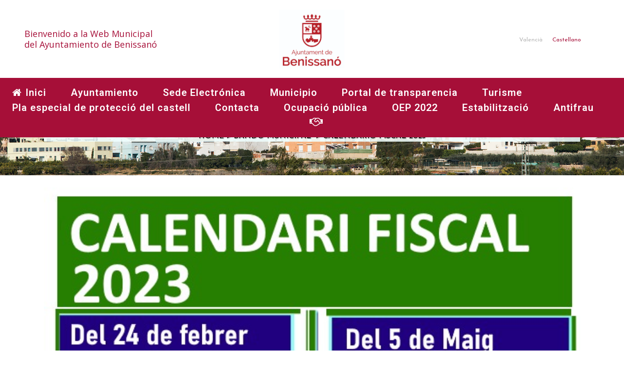

--- FILE ---
content_type: text/html; charset=UTF-8
request_url: https://ajuntamentbenissano.es/es/bando-municipal/calendari-fiscal-2023/
body_size: 18783
content:
<!DOCTYPE html>
<html lang="es-ES">
<head>
	<meta charset="UTF-8" />
	
				<meta name="viewport" content="width=device-width,initial-scale=1,user-scalable=no">
		
            
            
	<link rel="profile" href="http://gmpg.org/xfn/11" />
	<link rel="pingback" href="https://ajuntamentbenissano.es/xmlrpc.php" />

	<meta name='robots' content='index, follow, max-image-preview:large, max-snippet:-1, max-video-preview:-1' />
<link rel="alternate" hreflang="va" href="https://ajuntamentbenissano.es/bandol-municipal/calendari-fiscal-2023/" />
<link rel="alternate" hreflang="es" href="https://ajuntamentbenissano.es/es/bando-municipal/calendari-fiscal-2023/" />

	<!-- This site is optimized with the Yoast SEO plugin v19.10 - https://yoast.com/wordpress/plugins/seo/ -->
	<title>Calendario fiscal 2023 - Ajuntament de Benissanó</title>
	<meta name="description" content="Calendario fiscal 2023 - Bando municipal - Ajuntament de Benissanó" />
	<link rel="canonical" href="https://ajuntamentbenissano.es/es/bando-municipal/calendari-fiscal-2023/" />
	<meta property="og:locale" content="es_ES" />
	<meta property="og:type" content="article" />
	<meta property="og:title" content="Calendario fiscal 2023 - Ajuntament de Benissanó" />
	<meta property="og:description" content="Calendario fiscal 2023 - Bando municipal - Ajuntament de Benissanó" />
	<meta property="og:url" content="https://ajuntamentbenissano.es/es/bando-municipal/calendari-fiscal-2023/" />
	<meta property="og:site_name" content="Ajuntament de Benissanó" />
	<meta property="article:published_time" content="2023-01-11T20:54:44+00:00" />
	<meta property="article:modified_time" content="2023-01-11T20:56:20+00:00" />
	<meta property="og:image" content="https://ajuntamentbenissano.es/wp-content/uploads/2023/01/IMG-20230103-WA0002.jpg" />
	<meta property="og:image:width" content="600" />
	<meta property="og:image:height" content="850" />
	<meta property="og:image:type" content="image/jpeg" />
	<meta name="author" content="Ajuntament" />
	<meta name="twitter:card" content="summary_large_image" />
	<meta name="twitter:label1" content="Escrito por" />
	<meta name="twitter:data1" content="Ajuntament" />
	<script type="application/ld+json" class="yoast-schema-graph">{"@context":"https://schema.org","@graph":[{"@type":"Article","@id":"https://ajuntamentbenissano.es/es/bando-municipal/calendari-fiscal-2023/#article","isPartOf":{"@id":"https://ajuntamentbenissano.es/es/bando-municipal/calendari-fiscal-2023/"},"author":{"name":"Ajuntament","@id":"https://ajuntamentbenissano.es/#/schema/person/cd2544d7fbf829d6e72cf74719348454"},"headline":"Calendario fiscal 2023","datePublished":"2023-01-11T20:54:44+00:00","dateModified":"2023-01-11T20:56:20+00:00","mainEntityOfPage":{"@id":"https://ajuntamentbenissano.es/es/bando-municipal/calendari-fiscal-2023/"},"wordCount":2,"commentCount":0,"publisher":{"@id":"https://ajuntamentbenissano.es/#organization"},"image":{"@id":"https://ajuntamentbenissano.es/es/bando-municipal/calendari-fiscal-2023/#primaryimage"},"thumbnailUrl":"https://ajuntamentbenissano.es/wp-content/uploads/2023/01/IMG-20230103-WA0002.jpg","articleSection":["Bando municipal"],"inLanguage":"es","potentialAction":[{"@type":"CommentAction","name":"Comment","target":["https://ajuntamentbenissano.es/es/bando-municipal/calendari-fiscal-2023/#respond"]}]},{"@type":"WebPage","@id":"https://ajuntamentbenissano.es/es/bando-municipal/calendari-fiscal-2023/","url":"https://ajuntamentbenissano.es/es/bando-municipal/calendari-fiscal-2023/","name":"Calendario fiscal 2023 - Ajuntament de Benissanó","isPartOf":{"@id":"https://ajuntamentbenissano.es/#website"},"primaryImageOfPage":{"@id":"https://ajuntamentbenissano.es/es/bando-municipal/calendari-fiscal-2023/#primaryimage"},"image":{"@id":"https://ajuntamentbenissano.es/es/bando-municipal/calendari-fiscal-2023/#primaryimage"},"thumbnailUrl":"https://ajuntamentbenissano.es/wp-content/uploads/2023/01/IMG-20230103-WA0002.jpg","datePublished":"2023-01-11T20:54:44+00:00","dateModified":"2023-01-11T20:56:20+00:00","description":"Calendario fiscal 2023 - Bando municipal - Ajuntament de Benissanó","breadcrumb":{"@id":"https://ajuntamentbenissano.es/es/bando-municipal/calendari-fiscal-2023/#breadcrumb"},"inLanguage":"es","potentialAction":[{"@type":"ReadAction","target":["https://ajuntamentbenissano.es/es/bando-municipal/calendari-fiscal-2023/"]}]},{"@type":"ImageObject","inLanguage":"es","@id":"https://ajuntamentbenissano.es/es/bando-municipal/calendari-fiscal-2023/#primaryimage","url":"https://ajuntamentbenissano.es/wp-content/uploads/2023/01/IMG-20230103-WA0002.jpg","contentUrl":"https://ajuntamentbenissano.es/wp-content/uploads/2023/01/IMG-20230103-WA0002.jpg","width":600,"height":850},{"@type":"BreadcrumbList","@id":"https://ajuntamentbenissano.es/es/bando-municipal/calendari-fiscal-2023/#breadcrumb","itemListElement":[{"@type":"ListItem","position":1,"name":"Portada","item":"https://ajuntamentbenissano.es/es/"},{"@type":"ListItem","position":2,"name":"Calendario fiscal 2023"}]},{"@type":"WebSite","@id":"https://ajuntamentbenissano.es/#website","url":"https://ajuntamentbenissano.es/","name":"Ajuntament de Benissanó","description":"Benissanó, un poble amb història","publisher":{"@id":"https://ajuntamentbenissano.es/#organization"},"potentialAction":[{"@type":"SearchAction","target":{"@type":"EntryPoint","urlTemplate":"https://ajuntamentbenissano.es/?s={search_term_string}"},"query-input":"required name=search_term_string"}],"inLanguage":"es"},{"@type":"Organization","@id":"https://ajuntamentbenissano.es/#organization","name":"Ajuntament de Benissanó","url":"https://ajuntamentbenissano.es/","logo":{"@type":"ImageObject","inLanguage":"es","@id":"https://ajuntamentbenissano.es/#/schema/logo/image/","url":"https://ajuntamentbenissano.ayuntamientobenisano.es/wp-content/uploads/2019/03/Ajuntament-benissano-st.png","contentUrl":"https://ajuntamentbenissano.ayuntamientobenisano.es/wp-content/uploads/2019/03/Ajuntament-benissano-st.png","width":218,"height":90,"caption":"Ajuntament de Benissanó"},"image":{"@id":"https://ajuntamentbenissano.es/#/schema/logo/image/"}},{"@type":"Person","@id":"https://ajuntamentbenissano.es/#/schema/person/cd2544d7fbf829d6e72cf74719348454","name":"Ajuntament","image":{"@type":"ImageObject","inLanguage":"es","@id":"https://ajuntamentbenissano.es/#/schema/person/image/","url":"https://secure.gravatar.com/avatar/ac492be787adb42c61844fd432eeab1e?s=96&d=mm&r=g","contentUrl":"https://secure.gravatar.com/avatar/ac492be787adb42c61844fd432eeab1e?s=96&d=mm&r=g","caption":"Ajuntament"}}]}</script>
	<!-- / Yoast SEO plugin. -->


<link rel='dns-prefetch' href='//maps.googleapis.com' />
<link rel='dns-prefetch' href='//www.google.com' />
<link rel='dns-prefetch' href='//fonts.googleapis.com' />
<link rel='dns-prefetch' href='//s.w.org' />
<link rel="alternate" type="application/rss+xml" title="Ajuntament de Benissanó &raquo; Feed" href="https://ajuntamentbenissano.es/es/feed/" />
<link rel="alternate" type="application/rss+xml" title="Ajuntament de Benissanó &raquo; Feed de los comentarios" href="https://ajuntamentbenissano.es/es/comments/feed/" />
<link rel="alternate" type="application/rss+xml" title="Ajuntament de Benissanó &raquo; Comentario Calendario fiscal 2023 del feed" href="https://ajuntamentbenissano.es/es/bando-municipal/calendari-fiscal-2023/feed/" />
<script type="text/javascript">
window._wpemojiSettings = {"baseUrl":"https:\/\/s.w.org\/images\/core\/emoji\/13.1.0\/72x72\/","ext":".png","svgUrl":"https:\/\/s.w.org\/images\/core\/emoji\/13.1.0\/svg\/","svgExt":".svg","source":{"concatemoji":"https:\/\/ajuntamentbenissano.es\/wp-includes\/js\/wp-emoji-release.min.js?ver=5.9.12"}};
/*! This file is auto-generated */
!function(e,a,t){var n,r,o,i=a.createElement("canvas"),p=i.getContext&&i.getContext("2d");function s(e,t){var a=String.fromCharCode;p.clearRect(0,0,i.width,i.height),p.fillText(a.apply(this,e),0,0);e=i.toDataURL();return p.clearRect(0,0,i.width,i.height),p.fillText(a.apply(this,t),0,0),e===i.toDataURL()}function c(e){var t=a.createElement("script");t.src=e,t.defer=t.type="text/javascript",a.getElementsByTagName("head")[0].appendChild(t)}for(o=Array("flag","emoji"),t.supports={everything:!0,everythingExceptFlag:!0},r=0;r<o.length;r++)t.supports[o[r]]=function(e){if(!p||!p.fillText)return!1;switch(p.textBaseline="top",p.font="600 32px Arial",e){case"flag":return s([127987,65039,8205,9895,65039],[127987,65039,8203,9895,65039])?!1:!s([55356,56826,55356,56819],[55356,56826,8203,55356,56819])&&!s([55356,57332,56128,56423,56128,56418,56128,56421,56128,56430,56128,56423,56128,56447],[55356,57332,8203,56128,56423,8203,56128,56418,8203,56128,56421,8203,56128,56430,8203,56128,56423,8203,56128,56447]);case"emoji":return!s([10084,65039,8205,55357,56613],[10084,65039,8203,55357,56613])}return!1}(o[r]),t.supports.everything=t.supports.everything&&t.supports[o[r]],"flag"!==o[r]&&(t.supports.everythingExceptFlag=t.supports.everythingExceptFlag&&t.supports[o[r]]);t.supports.everythingExceptFlag=t.supports.everythingExceptFlag&&!t.supports.flag,t.DOMReady=!1,t.readyCallback=function(){t.DOMReady=!0},t.supports.everything||(n=function(){t.readyCallback()},a.addEventListener?(a.addEventListener("DOMContentLoaded",n,!1),e.addEventListener("load",n,!1)):(e.attachEvent("onload",n),a.attachEvent("onreadystatechange",function(){"complete"===a.readyState&&t.readyCallback()})),(n=t.source||{}).concatemoji?c(n.concatemoji):n.wpemoji&&n.twemoji&&(c(n.twemoji),c(n.wpemoji)))}(window,document,window._wpemojiSettings);
</script>
<style type="text/css">
img.wp-smiley,
img.emoji {
	display: inline !important;
	border: none !important;
	box-shadow: none !important;
	height: 1em !important;
	width: 1em !important;
	margin: 0 0.07em !important;
	vertical-align: -0.1em !important;
	background: none !important;
	padding: 0 !important;
}
</style>
	<link rel='stylesheet' id='wp-block-library-css'  href='https://ajuntamentbenissano.es/wp-includes/css/dist/block-library/style.min.css?ver=5.9.12' type='text/css' media='all' />
<style id='global-styles-inline-css' type='text/css'>
body{--wp--preset--color--black: #000000;--wp--preset--color--cyan-bluish-gray: #abb8c3;--wp--preset--color--white: #ffffff;--wp--preset--color--pale-pink: #f78da7;--wp--preset--color--vivid-red: #cf2e2e;--wp--preset--color--luminous-vivid-orange: #ff6900;--wp--preset--color--luminous-vivid-amber: #fcb900;--wp--preset--color--light-green-cyan: #7bdcb5;--wp--preset--color--vivid-green-cyan: #00d084;--wp--preset--color--pale-cyan-blue: #8ed1fc;--wp--preset--color--vivid-cyan-blue: #0693e3;--wp--preset--color--vivid-purple: #9b51e0;--wp--preset--gradient--vivid-cyan-blue-to-vivid-purple: linear-gradient(135deg,rgba(6,147,227,1) 0%,rgb(155,81,224) 100%);--wp--preset--gradient--light-green-cyan-to-vivid-green-cyan: linear-gradient(135deg,rgb(122,220,180) 0%,rgb(0,208,130) 100%);--wp--preset--gradient--luminous-vivid-amber-to-luminous-vivid-orange: linear-gradient(135deg,rgba(252,185,0,1) 0%,rgba(255,105,0,1) 100%);--wp--preset--gradient--luminous-vivid-orange-to-vivid-red: linear-gradient(135deg,rgba(255,105,0,1) 0%,rgb(207,46,46) 100%);--wp--preset--gradient--very-light-gray-to-cyan-bluish-gray: linear-gradient(135deg,rgb(238,238,238) 0%,rgb(169,184,195) 100%);--wp--preset--gradient--cool-to-warm-spectrum: linear-gradient(135deg,rgb(74,234,220) 0%,rgb(151,120,209) 20%,rgb(207,42,186) 40%,rgb(238,44,130) 60%,rgb(251,105,98) 80%,rgb(254,248,76) 100%);--wp--preset--gradient--blush-light-purple: linear-gradient(135deg,rgb(255,206,236) 0%,rgb(152,150,240) 100%);--wp--preset--gradient--blush-bordeaux: linear-gradient(135deg,rgb(254,205,165) 0%,rgb(254,45,45) 50%,rgb(107,0,62) 100%);--wp--preset--gradient--luminous-dusk: linear-gradient(135deg,rgb(255,203,112) 0%,rgb(199,81,192) 50%,rgb(65,88,208) 100%);--wp--preset--gradient--pale-ocean: linear-gradient(135deg,rgb(255,245,203) 0%,rgb(182,227,212) 50%,rgb(51,167,181) 100%);--wp--preset--gradient--electric-grass: linear-gradient(135deg,rgb(202,248,128) 0%,rgb(113,206,126) 100%);--wp--preset--gradient--midnight: linear-gradient(135deg,rgb(2,3,129) 0%,rgb(40,116,252) 100%);--wp--preset--duotone--dark-grayscale: url('#wp-duotone-dark-grayscale');--wp--preset--duotone--grayscale: url('#wp-duotone-grayscale');--wp--preset--duotone--purple-yellow: url('#wp-duotone-purple-yellow');--wp--preset--duotone--blue-red: url('#wp-duotone-blue-red');--wp--preset--duotone--midnight: url('#wp-duotone-midnight');--wp--preset--duotone--magenta-yellow: url('#wp-duotone-magenta-yellow');--wp--preset--duotone--purple-green: url('#wp-duotone-purple-green');--wp--preset--duotone--blue-orange: url('#wp-duotone-blue-orange');--wp--preset--font-size--small: 13px;--wp--preset--font-size--medium: 20px;--wp--preset--font-size--large: 36px;--wp--preset--font-size--x-large: 42px;}.has-black-color{color: var(--wp--preset--color--black) !important;}.has-cyan-bluish-gray-color{color: var(--wp--preset--color--cyan-bluish-gray) !important;}.has-white-color{color: var(--wp--preset--color--white) !important;}.has-pale-pink-color{color: var(--wp--preset--color--pale-pink) !important;}.has-vivid-red-color{color: var(--wp--preset--color--vivid-red) !important;}.has-luminous-vivid-orange-color{color: var(--wp--preset--color--luminous-vivid-orange) !important;}.has-luminous-vivid-amber-color{color: var(--wp--preset--color--luminous-vivid-amber) !important;}.has-light-green-cyan-color{color: var(--wp--preset--color--light-green-cyan) !important;}.has-vivid-green-cyan-color{color: var(--wp--preset--color--vivid-green-cyan) !important;}.has-pale-cyan-blue-color{color: var(--wp--preset--color--pale-cyan-blue) !important;}.has-vivid-cyan-blue-color{color: var(--wp--preset--color--vivid-cyan-blue) !important;}.has-vivid-purple-color{color: var(--wp--preset--color--vivid-purple) !important;}.has-black-background-color{background-color: var(--wp--preset--color--black) !important;}.has-cyan-bluish-gray-background-color{background-color: var(--wp--preset--color--cyan-bluish-gray) !important;}.has-white-background-color{background-color: var(--wp--preset--color--white) !important;}.has-pale-pink-background-color{background-color: var(--wp--preset--color--pale-pink) !important;}.has-vivid-red-background-color{background-color: var(--wp--preset--color--vivid-red) !important;}.has-luminous-vivid-orange-background-color{background-color: var(--wp--preset--color--luminous-vivid-orange) !important;}.has-luminous-vivid-amber-background-color{background-color: var(--wp--preset--color--luminous-vivid-amber) !important;}.has-light-green-cyan-background-color{background-color: var(--wp--preset--color--light-green-cyan) !important;}.has-vivid-green-cyan-background-color{background-color: var(--wp--preset--color--vivid-green-cyan) !important;}.has-pale-cyan-blue-background-color{background-color: var(--wp--preset--color--pale-cyan-blue) !important;}.has-vivid-cyan-blue-background-color{background-color: var(--wp--preset--color--vivid-cyan-blue) !important;}.has-vivid-purple-background-color{background-color: var(--wp--preset--color--vivid-purple) !important;}.has-black-border-color{border-color: var(--wp--preset--color--black) !important;}.has-cyan-bluish-gray-border-color{border-color: var(--wp--preset--color--cyan-bluish-gray) !important;}.has-white-border-color{border-color: var(--wp--preset--color--white) !important;}.has-pale-pink-border-color{border-color: var(--wp--preset--color--pale-pink) !important;}.has-vivid-red-border-color{border-color: var(--wp--preset--color--vivid-red) !important;}.has-luminous-vivid-orange-border-color{border-color: var(--wp--preset--color--luminous-vivid-orange) !important;}.has-luminous-vivid-amber-border-color{border-color: var(--wp--preset--color--luminous-vivid-amber) !important;}.has-light-green-cyan-border-color{border-color: var(--wp--preset--color--light-green-cyan) !important;}.has-vivid-green-cyan-border-color{border-color: var(--wp--preset--color--vivid-green-cyan) !important;}.has-pale-cyan-blue-border-color{border-color: var(--wp--preset--color--pale-cyan-blue) !important;}.has-vivid-cyan-blue-border-color{border-color: var(--wp--preset--color--vivid-cyan-blue) !important;}.has-vivid-purple-border-color{border-color: var(--wp--preset--color--vivid-purple) !important;}.has-vivid-cyan-blue-to-vivid-purple-gradient-background{background: var(--wp--preset--gradient--vivid-cyan-blue-to-vivid-purple) !important;}.has-light-green-cyan-to-vivid-green-cyan-gradient-background{background: var(--wp--preset--gradient--light-green-cyan-to-vivid-green-cyan) !important;}.has-luminous-vivid-amber-to-luminous-vivid-orange-gradient-background{background: var(--wp--preset--gradient--luminous-vivid-amber-to-luminous-vivid-orange) !important;}.has-luminous-vivid-orange-to-vivid-red-gradient-background{background: var(--wp--preset--gradient--luminous-vivid-orange-to-vivid-red) !important;}.has-very-light-gray-to-cyan-bluish-gray-gradient-background{background: var(--wp--preset--gradient--very-light-gray-to-cyan-bluish-gray) !important;}.has-cool-to-warm-spectrum-gradient-background{background: var(--wp--preset--gradient--cool-to-warm-spectrum) !important;}.has-blush-light-purple-gradient-background{background: var(--wp--preset--gradient--blush-light-purple) !important;}.has-blush-bordeaux-gradient-background{background: var(--wp--preset--gradient--blush-bordeaux) !important;}.has-luminous-dusk-gradient-background{background: var(--wp--preset--gradient--luminous-dusk) !important;}.has-pale-ocean-gradient-background{background: var(--wp--preset--gradient--pale-ocean) !important;}.has-electric-grass-gradient-background{background: var(--wp--preset--gradient--electric-grass) !important;}.has-midnight-gradient-background{background: var(--wp--preset--gradient--midnight) !important;}.has-small-font-size{font-size: var(--wp--preset--font-size--small) !important;}.has-medium-font-size{font-size: var(--wp--preset--font-size--medium) !important;}.has-large-font-size{font-size: var(--wp--preset--font-size--large) !important;}.has-x-large-font-size{font-size: var(--wp--preset--font-size--x-large) !important;}
</style>
<link rel='stylesheet' id='contact-form-7-css'  href='https://ajuntamentbenissano.es/wp-content/plugins/contact-form-7/includes/css/styles.css?ver=5.6.4' type='text/css' media='all' />
<link rel='stylesheet' id='rs-plugin-settings-css'  href='https://ajuntamentbenissano.es/wp-content/plugins/revslider/public/assets/css/rs6.css?ver=6.2.15' type='text/css' media='all' />
<style id='rs-plugin-settings-inline-css' type='text/css'>
#rs-demo-id {}
</style>
<link rel='stylesheet' id='wpml-legacy-horizontal-list-0-css'  href='//ajuntamentbenissano.es/wp-content/plugins/sitepress-multilingual-cms/templates/language-switchers/legacy-list-horizontal/style.min.css?ver=1' type='text/css' media='all' />
<style id='wpml-legacy-horizontal-list-0-inline-css' type='text/css'>
.wpml-ls-statics-shortcode_actions a {color:#a3a3a3;}.wpml-ls-statics-shortcode_actions a:hover,.wpml-ls-statics-shortcode_actions a:focus {color:#a60f38;}.wpml-ls-statics-shortcode_actions .wpml-ls-current-language>a {color:#a60f38;}.wpml-ls-statics-shortcode_actions .wpml-ls-current-language:hover>a, .wpml-ls-statics-shortcode_actions .wpml-ls-current-language>a:focus {color:#84291d;}
.wpml-ls-item-legacy-list-horizontal a{color:#b3b3b3 !important;font-weight:400 !important;font-size:12px !important;} .wpml-ls-current-language a{color:#a60f38 !important;}
</style>
<link rel='stylesheet' id='cms-navigation-style-base-css'  href='https://ajuntamentbenissano.es/wp-content/plugins/wpml-cms-nav/res/css/cms-navigation-base.css?ver=1.5.5' type='text/css' media='screen' />
<link rel='stylesheet' id='cms-navigation-style-css'  href='https://ajuntamentbenissano.es/wp-content/plugins/wpml-cms-nav/res/css/cms-navigation.css?ver=1.5.5' type='text/css' media='screen' />
<link rel='stylesheet' id='mediaelement-css'  href='https://ajuntamentbenissano.es/wp-includes/js/mediaelement/mediaelementplayer-legacy.min.css?ver=4.2.16' type='text/css' media='all' />
<link rel='stylesheet' id='wp-mediaelement-css'  href='https://ajuntamentbenissano.es/wp-includes/js/mediaelement/wp-mediaelement.min.css?ver=5.9.12' type='text/css' media='all' />
<link rel='stylesheet' id='bridge-default-style-css'  href='https://ajuntamentbenissano.es/wp-content/themes/bridge/style.css?ver=5.9.12' type='text/css' media='all' />
<link rel='stylesheet' id='bridge-qode-font_awesome-css'  href='https://ajuntamentbenissano.es/wp-content/themes/bridge/css/font-awesome/css/font-awesome.min.css?ver=5.9.12' type='text/css' media='all' />
<link rel='stylesheet' id='bridge-qode-font_elegant-css'  href='https://ajuntamentbenissano.es/wp-content/themes/bridge/css/elegant-icons/style.min.css?ver=5.9.12' type='text/css' media='all' />
<link rel='stylesheet' id='bridge-qode-linea_icons-css'  href='https://ajuntamentbenissano.es/wp-content/themes/bridge/css/linea-icons/style.css?ver=5.9.12' type='text/css' media='all' />
<link rel='stylesheet' id='bridge-qode-dripicons-css'  href='https://ajuntamentbenissano.es/wp-content/themes/bridge/css/dripicons/dripicons.css?ver=5.9.12' type='text/css' media='all' />
<link rel='stylesheet' id='bridge-qode-kiko-css'  href='https://ajuntamentbenissano.es/wp-content/themes/bridge/css/kiko/kiko-all.css?ver=5.9.12' type='text/css' media='all' />
<link rel='stylesheet' id='bridge-qode-font_awesome_5-css'  href='https://ajuntamentbenissano.es/wp-content/themes/bridge/css/font-awesome-5/css/font-awesome-5.min.css?ver=5.9.12' type='text/css' media='all' />
<link rel='stylesheet' id='bridge-stylesheet-css'  href='https://ajuntamentbenissano.es/wp-content/themes/bridge/css/stylesheet.min.css?ver=5.9.12' type='text/css' media='all' />
<style id='bridge-stylesheet-inline-css' type='text/css'>
   .postid-5064.disabled_footer_top .footer_top_holder, .postid-5064.disabled_footer_bottom .footer_bottom_holder { display: none;}


</style>
<link rel='stylesheet' id='bridge-print-css'  href='https://ajuntamentbenissano.es/wp-content/themes/bridge/css/print.css?ver=5.9.12' type='text/css' media='all' />
<link rel='stylesheet' id='bridge-style-dynamic-css'  href='https://ajuntamentbenissano.es/wp-content/themes/bridge/css/style_dynamic.css?ver=1698610733' type='text/css' media='all' />
<link rel='stylesheet' id='bridge-responsive-css'  href='https://ajuntamentbenissano.es/wp-content/themes/bridge/css/responsive.min.css?ver=5.9.12' type='text/css' media='all' />
<link rel='stylesheet' id='bridge-style-dynamic-responsive-css'  href='https://ajuntamentbenissano.es/wp-content/themes/bridge/css/style_dynamic_responsive.css?ver=1698610733' type='text/css' media='all' />
<style id='bridge-style-dynamic-responsive-inline-css' type='text/css'>
.eh-shadow{
    box-shadow: 1px 2px 20px 0px rgba(0, 0, 0, 0.1);
}
.header_bottom_right_widget_holder{display:none !important;}

@media only screen and (min-width: 1025px){
header.fixed_hiding.centered_logo.fixed_hiding:not(.scrolled) .header_inner_left {
    /*height: 149px;*/
    height: 120px;
}
}

@media only screen and (min-width: 1000px){
.header_bottom {
    padding: 0px;
}
header.fixed_hiding .q_logo a{
    height:120px!important;
}

header.fixed_hiding .q_logo a, header.fixed_hiding .q_logo{
max-height:120px;
}
}

.qbutton.big_large_full_width{
    box-sizing:border-box!important;
}

/*.header_bottom{ 
   border-top:8px solid #94774B;
}*/

.cf7_custom_style_1 input.wpcf7-form-control.wpcf7-submit{
   margin-top:11px;
}

div.wpcf7-response-output.wpcf7-validation-errors {
    background-color: #94774B;
}

.qode_video_box .qode_video_image .qode_video_box_button_arrow {
    position: absolute;
    left: 53%;
}

header.fixed_hiding.scrolled .holeder_for_hidden_menu{
    background-color: #a60F38;
}

.footer_top .widget_nav_menu ul li{
    padding: 0 0;
}

@media only screen and (max-width: 768px){
    .qbutton{
        padding: 0 40px;
    }
.header_bottom_right_widget_holder{display:block !important;}

}

@media only screen and (min-width: 1025px){
.title_outer{
 /*padding-top:197px;   */
}
}

.qode-btn-simple .qode-btn-text{
    text-decoration:underline;
    text-underline-position: under;
}

@media only screen and (max-width: 600px){
.title .subtitle {
    font-size: 14px;
    line-height: 18px;
}
}

.q_counter_holder.boxed_counter {
    padding: 20px 0px;
    background-color: transparent;
}

.page_not_found p {
    margin: 15px 15% 35px;
    font-family: 'Lora', sans-serif;
    font-size: 16px;
    line-height: 30px;
}

.page_not_found h2 {
    margin: 110px 0 20px;
}

.title_subtitle_holder_inner {
position: relative;
background-color: rgba(240, 255, 255, 0.85);
color:#a60f38;
}

.title_subtitle_holder_inner h1, .title_subtitle_holder_inner .breadcrumb{
color:#a60f38 !important;
}

/* #############  Custom Pages  ################ */


.azul{color:#468EDF;}

/*.holeder_for_hidden_menu{display:none;}*/
.holeder_for_hidden_menu{display:block !important; padding:15px 0;}



/* Home  */
.homebanner{padding:10px 30px;}
.homebannertit {line-height:18px;font-size:16px !important;text-align: center; color: #fff;padding-bottom: 10px;}

.homenot .entry_title a {color:#468EDF;font-size:0.8em;line-height:1.3em;}
.homenot .entry_title {text-align:left;line-height:1.3em;}

.homenot .excerpt{font-size:0.7em;line-height:1.3em;text-align:left;}

.titramites p{text-align: left !important; color: #a60f38 !important; font-size:14px;}


.imgbrdrch {
    background: url(https://ajuntamentbenissano.ayuntamientobenisano.es/wp-content/uploads/2019/03/border_bg.png) center right no-repeat;
    background-size: contain;
}
.imgbrizq {
    background: url(https://ajuntamentbenissano.ayuntamientobenisano.es/wp-content/uploads/2019/03/border_bg.png) center left no-repeat;
    background-size: contain;
}
.imgal{background-position-y: 50px;}

.titpagina{border-bottom: 1px solid #a60f38; }

. alcaltxt p{font-size:18px !important; padding:15px !important;min-width:300px;text-align:justify;}

#menu-ayto-sidebar, #menu-municipio-sidebar, #menu-transparencia-sidebar, #menu-municipio-sidebar,#menu-municipio-fiestas-sidebar,#menu-corporacion-municipal-sidebar {
    padding: 30px 10px;
    background-color: #f7f7f7;
    border-radius: 3px;
    border: 1px solid #eee;
    text-align: left;
    display: block;
    margin: 0 auto;
    font-size: 14px !important;
}
#menu-ayto-sidebar li.current-menu-item a {
    font-weight: 600;
}
.side_menu_button{height:30px !important ;}

.content.content_top_margin{margin-top:0 !important;}
.aytoteam {text-align: center;}

.bord1px{border: 1px solid#a60f38 !important;text-align:left; padding-left: 20px;}

/*     text-shadow: #000 0px 5px 12px; */
.qode-rs-table * {text-align: center !important;}

.sidebardrcha{max-width: 100% !important;}
.q_team_text{padding: 10px 0;}
.q_team .q_team_description{width: 100%;}
.q_team .q_team_description_inner{padding: 0;}
.q_team .q_team_description_inner p{font-size: 14px; line-height: 18px;}
/*.intelink h3 {font-size:0.8em;}*/

h4[id^='ui-id-'], .bordertabs .qode-advanced-horizontal-tab{border:1px solid #a60f38 !important;border-radius:3px;}

.wpb_text_column.wpb_content_element .wpb_wrapper{padding-bottom: 1em;}
.q_team .q_team_description_inner{min-height:110px !important;}
.q_team .q_team_text{padding:10px 5px;}


@media only screen and (max-width: 800px) {
.breadcrumb, .breadcrumb .current, .breadcrumb a{font-size:1em !important;}
.qode-rs-table h5 {font-size:12px !important;}
.qode-report-sheet{padding: 50px 0 !important;}
  }

@media only screen and (max-width: 600px) {
.titramites {text-align:center !important;}
.breadcrumb, .breadcrumb .current, .breadcrumb a{font-size:0.8em !important;}
  }
.side_menu_button_link medium:before{content:"Saludo de la alcaldesa"}
.dark:not(.sticky):not(.scrolled) nav.main_menu>ul>li>a {color:#ffffff !important;}

/* Separación Header-img */
.archive.category .container, .single.single-post .container{margin-top:25px;}

/* Boton Leer mas  */
a.qbutton.small {padding: 8px 15px !important;}
</style>
<link rel='stylesheet' id='js_composer_front-css'  href='https://ajuntamentbenissano.es/wp-content/plugins/js_composer/assets/css/js_composer.min.css?ver=6.8.0' type='text/css' media='all' />
<link rel='stylesheet' id='bridge-style-handle-google-fonts-css'  href='https://fonts.googleapis.com/css?family=Raleway%3A100%2C200%2C300%2C400%2C500%2C600%2C700%2C800%2C900%2C100italic%2C300italic%2C400italic%2C700italic%7CMerriweather%3A100%2C200%2C300%2C400%2C500%2C600%2C700%2C800%2C900%2C100italic%2C300italic%2C400italic%2C700italic%7COpen+Sans%3A100%2C200%2C300%2C400%2C500%2C600%2C700%2C800%2C900%2C100italic%2C300italic%2C400italic%2C700italic%7CRoboto%3A100%2C200%2C300%2C400%2C500%2C600%2C700%2C800%2C900%2C100italic%2C300italic%2C400italic%2C700italic%7CJosefin+Sans%3A100%2C200%2C300%2C400%2C500%2C600%2C700%2C800%2C900%2C100italic%2C300italic%2C400italic%2C700italic%7CLora%3A100%2C200%2C300%2C400%2C500%2C600%2C700%2C800%2C900%2C100italic%2C300italic%2C400italic%2C700italic&#038;subset=latin%2Clatin-ext&#038;ver=1.0.0' type='text/css' media='all' />
<link rel='stylesheet' id='bridge-core-dashboard-style-css'  href='https://ajuntamentbenissano.es/wp-content/plugins/bridge-core/modules/core-dashboard/assets/css/core-dashboard.min.css?ver=5.9.12' type='text/css' media='all' />
<link rel='stylesheet' id='childstyle-css'  href='https://ajuntamentbenissano.es/wp-content/themes/bridge-child/style.css?1762341623a&#038;ver=5.9.12' type='text/css' media='all' />
<script type='text/javascript' src='https://ajuntamentbenissano.es/wp-includes/js/jquery/jquery.min.js?ver=3.6.0' id='jquery-core-js'></script>
<script type='text/javascript' src='https://ajuntamentbenissano.es/wp-includes/js/jquery/jquery-migrate.min.js?ver=3.3.2' id='jquery-migrate-js'></script>
<script type='text/javascript' src='https://ajuntamentbenissano.es/wp-content/plugins/sitepress-multilingual-cms/res/js/jquery.cookie.js?ver=4.4.12' id='jquery.cookie-js'></script>
<script type='text/javascript' id='wpml-cookie-js-extra'>
/* <![CDATA[ */
var wpml_cookies = {"wp-wpml_current_language":{"value":"es","expires":1,"path":"\/"}};
var wpml_cookies = {"wp-wpml_current_language":{"value":"es","expires":1,"path":"\/"}};
/* ]]> */
</script>
<script type='text/javascript' src='https://ajuntamentbenissano.es/wp-content/plugins/sitepress-multilingual-cms/res/js/cookies/language-cookie.js?ver=4.4.12' id='wpml-cookie-js'></script>
<script type='text/javascript' src='https://ajuntamentbenissano.es/wp-content/plugins/revslider/public/assets/js/rbtools.min.js?ver=6.2.15' id='tp-tools-js'></script>
<script type='text/javascript' src='https://ajuntamentbenissano.es/wp-content/plugins/revslider/public/assets/js/rs6.min.js?ver=6.2.15' id='revmin-js'></script>
<link rel="https://api.w.org/" href="https://ajuntamentbenissano.es/es/wp-json/" /><link rel="alternate" type="application/json" href="https://ajuntamentbenissano.es/es/wp-json/wp/v2/posts/5064" /><link rel="EditURI" type="application/rsd+xml" title="RSD" href="https://ajuntamentbenissano.es/xmlrpc.php?rsd" />
<link rel="wlwmanifest" type="application/wlwmanifest+xml" href="https://ajuntamentbenissano.es/wp-includes/wlwmanifest.xml" /> 
<meta name="generator" content="WordPress 5.9.12" />
<link rel='shortlink' href='https://ajuntamentbenissano.es/es/?p=5064' />
<link rel="alternate" type="application/json+oembed" href="https://ajuntamentbenissano.es/es/wp-json/oembed/1.0/embed?url=https%3A%2F%2Fajuntamentbenissano.es%2Fes%2Fbando-municipal%2Fcalendari-fiscal-2023%2F" />
<link rel="alternate" type="text/xml+oembed" href="https://ajuntamentbenissano.es/es/wp-json/oembed/1.0/embed?url=https%3A%2F%2Fajuntamentbenissano.es%2Fes%2Fbando-municipal%2Fcalendari-fiscal-2023%2F&#038;format=xml" />
<meta name="generator" content="WPML ver:4.4.12 stt:2,66;" />
    <meta http-equiv="Expires" content="0">
    <meta http-equiv="Last-Modified" content="0">
    <meta http-equiv="Cache-Control" content="no-cache, mustrevalidate">
    <meta http-equiv="Pragma" content="no-cache">
    <style type="text/css">.recentcomments a{display:inline !important;padding:0 !important;margin:0 !important;}</style><meta name="generator" content="Powered by WPBakery Page Builder - drag and drop page builder for WordPress."/>
<meta name="generator" content="Powered by Slider Revolution 6.2.15 - responsive, Mobile-Friendly Slider Plugin for WordPress with comfortable drag and drop interface." />
<link rel="icon" href="https://ajuntamentbenissano.es/wp-content/uploads/2023/10/cropped-LOGO-VERTICAL-BURDEOS-32x32.jpg" sizes="32x32" />
<link rel="icon" href="https://ajuntamentbenissano.es/wp-content/uploads/2023/10/cropped-LOGO-VERTICAL-BURDEOS-192x192.jpg" sizes="192x192" />
<link rel="apple-touch-icon" href="https://ajuntamentbenissano.es/wp-content/uploads/2023/10/cropped-LOGO-VERTICAL-BURDEOS-180x180.jpg" />
<meta name="msapplication-TileImage" content="https://ajuntamentbenissano.es/wp-content/uploads/2023/10/cropped-LOGO-VERTICAL-BURDEOS-270x270.jpg" />
<script type="text/javascript">function setREVStartSize(e){
			//window.requestAnimationFrame(function() {				 
				window.RSIW = window.RSIW===undefined ? window.innerWidth : window.RSIW;	
				window.RSIH = window.RSIH===undefined ? window.innerHeight : window.RSIH;	
				try {								
					var pw = document.getElementById(e.c).parentNode.offsetWidth,
						newh;
					pw = pw===0 || isNaN(pw) ? window.RSIW : pw;
					e.tabw = e.tabw===undefined ? 0 : parseInt(e.tabw);
					e.thumbw = e.thumbw===undefined ? 0 : parseInt(e.thumbw);
					e.tabh = e.tabh===undefined ? 0 : parseInt(e.tabh);
					e.thumbh = e.thumbh===undefined ? 0 : parseInt(e.thumbh);
					e.tabhide = e.tabhide===undefined ? 0 : parseInt(e.tabhide);
					e.thumbhide = e.thumbhide===undefined ? 0 : parseInt(e.thumbhide);
					e.mh = e.mh===undefined || e.mh=="" || e.mh==="auto" ? 0 : parseInt(e.mh,0);		
					if(e.layout==="fullscreen" || e.l==="fullscreen") 						
						newh = Math.max(e.mh,window.RSIH);					
					else{					
						e.gw = Array.isArray(e.gw) ? e.gw : [e.gw];
						for (var i in e.rl) if (e.gw[i]===undefined || e.gw[i]===0) e.gw[i] = e.gw[i-1];					
						e.gh = e.el===undefined || e.el==="" || (Array.isArray(e.el) && e.el.length==0)? e.gh : e.el;
						e.gh = Array.isArray(e.gh) ? e.gh : [e.gh];
						for (var i in e.rl) if (e.gh[i]===undefined || e.gh[i]===0) e.gh[i] = e.gh[i-1];
											
						var nl = new Array(e.rl.length),
							ix = 0,						
							sl;					
						e.tabw = e.tabhide>=pw ? 0 : e.tabw;
						e.thumbw = e.thumbhide>=pw ? 0 : e.thumbw;
						e.tabh = e.tabhide>=pw ? 0 : e.tabh;
						e.thumbh = e.thumbhide>=pw ? 0 : e.thumbh;					
						for (var i in e.rl) nl[i] = e.rl[i]<window.RSIW ? 0 : e.rl[i];
						sl = nl[0];									
						for (var i in nl) if (sl>nl[i] && nl[i]>0) { sl = nl[i]; ix=i;}															
						var m = pw>(e.gw[ix]+e.tabw+e.thumbw) ? 1 : (pw-(e.tabw+e.thumbw)) / (e.gw[ix]);					
						newh =  (e.gh[ix] * m) + (e.tabh + e.thumbh);
					}				
					if(window.rs_init_css===undefined) window.rs_init_css = document.head.appendChild(document.createElement("style"));					
					document.getElementById(e.c).height = newh+"px";
					window.rs_init_css.innerHTML += "#"+e.c+"_wrapper { height: "+newh+"px }";				
				} catch(e){
					console.log("Failure at Presize of Slider:" + e)
				}					   
			//});
		  };</script>
<noscript><style> .wpb_animate_when_almost_visible { opacity: 1; }</style></noscript></head>

<body class="post-template-default single single-post postid-5064 single-format-standard bridge-core-2.3.6  side_menu_slide_from_right qode-child-theme-ver-1.0.0 qode-theme-ver-26.3 qode-theme-bridge qode_advanced_footer_responsive_1000 qode-wpml-enabled wpb-js-composer js-comp-ver-6.8.0 vc_responsive" itemscope itemtype="http://schema.org/WebPage">


<svg xmlns="http://www.w3.org/2000/svg" viewBox="0 0 0 0" width="0" height="0" focusable="false" role="none" style="visibility: hidden; position: absolute; left: -9999px; overflow: hidden;" ><defs><filter id="wp-duotone-dark-grayscale"><feColorMatrix color-interpolation-filters="sRGB" type="matrix" values=" .299 .587 .114 0 0 .299 .587 .114 0 0 .299 .587 .114 0 0 .299 .587 .114 0 0 " /><feComponentTransfer color-interpolation-filters="sRGB" ><feFuncR type="table" tableValues="0 0.49803921568627" /><feFuncG type="table" tableValues="0 0.49803921568627" /><feFuncB type="table" tableValues="0 0.49803921568627" /><feFuncA type="table" tableValues="1 1" /></feComponentTransfer><feComposite in2="SourceGraphic" operator="in" /></filter></defs></svg><svg xmlns="http://www.w3.org/2000/svg" viewBox="0 0 0 0" width="0" height="0" focusable="false" role="none" style="visibility: hidden; position: absolute; left: -9999px; overflow: hidden;" ><defs><filter id="wp-duotone-grayscale"><feColorMatrix color-interpolation-filters="sRGB" type="matrix" values=" .299 .587 .114 0 0 .299 .587 .114 0 0 .299 .587 .114 0 0 .299 .587 .114 0 0 " /><feComponentTransfer color-interpolation-filters="sRGB" ><feFuncR type="table" tableValues="0 1" /><feFuncG type="table" tableValues="0 1" /><feFuncB type="table" tableValues="0 1" /><feFuncA type="table" tableValues="1 1" /></feComponentTransfer><feComposite in2="SourceGraphic" operator="in" /></filter></defs></svg><svg xmlns="http://www.w3.org/2000/svg" viewBox="0 0 0 0" width="0" height="0" focusable="false" role="none" style="visibility: hidden; position: absolute; left: -9999px; overflow: hidden;" ><defs><filter id="wp-duotone-purple-yellow"><feColorMatrix color-interpolation-filters="sRGB" type="matrix" values=" .299 .587 .114 0 0 .299 .587 .114 0 0 .299 .587 .114 0 0 .299 .587 .114 0 0 " /><feComponentTransfer color-interpolation-filters="sRGB" ><feFuncR type="table" tableValues="0.54901960784314 0.98823529411765" /><feFuncG type="table" tableValues="0 1" /><feFuncB type="table" tableValues="0.71764705882353 0.25490196078431" /><feFuncA type="table" tableValues="1 1" /></feComponentTransfer><feComposite in2="SourceGraphic" operator="in" /></filter></defs></svg><svg xmlns="http://www.w3.org/2000/svg" viewBox="0 0 0 0" width="0" height="0" focusable="false" role="none" style="visibility: hidden; position: absolute; left: -9999px; overflow: hidden;" ><defs><filter id="wp-duotone-blue-red"><feColorMatrix color-interpolation-filters="sRGB" type="matrix" values=" .299 .587 .114 0 0 .299 .587 .114 0 0 .299 .587 .114 0 0 .299 .587 .114 0 0 " /><feComponentTransfer color-interpolation-filters="sRGB" ><feFuncR type="table" tableValues="0 1" /><feFuncG type="table" tableValues="0 0.27843137254902" /><feFuncB type="table" tableValues="0.5921568627451 0.27843137254902" /><feFuncA type="table" tableValues="1 1" /></feComponentTransfer><feComposite in2="SourceGraphic" operator="in" /></filter></defs></svg><svg xmlns="http://www.w3.org/2000/svg" viewBox="0 0 0 0" width="0" height="0" focusable="false" role="none" style="visibility: hidden; position: absolute; left: -9999px; overflow: hidden;" ><defs><filter id="wp-duotone-midnight"><feColorMatrix color-interpolation-filters="sRGB" type="matrix" values=" .299 .587 .114 0 0 .299 .587 .114 0 0 .299 .587 .114 0 0 .299 .587 .114 0 0 " /><feComponentTransfer color-interpolation-filters="sRGB" ><feFuncR type="table" tableValues="0 0" /><feFuncG type="table" tableValues="0 0.64705882352941" /><feFuncB type="table" tableValues="0 1" /><feFuncA type="table" tableValues="1 1" /></feComponentTransfer><feComposite in2="SourceGraphic" operator="in" /></filter></defs></svg><svg xmlns="http://www.w3.org/2000/svg" viewBox="0 0 0 0" width="0" height="0" focusable="false" role="none" style="visibility: hidden; position: absolute; left: -9999px; overflow: hidden;" ><defs><filter id="wp-duotone-magenta-yellow"><feColorMatrix color-interpolation-filters="sRGB" type="matrix" values=" .299 .587 .114 0 0 .299 .587 .114 0 0 .299 .587 .114 0 0 .299 .587 .114 0 0 " /><feComponentTransfer color-interpolation-filters="sRGB" ><feFuncR type="table" tableValues="0.78039215686275 1" /><feFuncG type="table" tableValues="0 0.94901960784314" /><feFuncB type="table" tableValues="0.35294117647059 0.47058823529412" /><feFuncA type="table" tableValues="1 1" /></feComponentTransfer><feComposite in2="SourceGraphic" operator="in" /></filter></defs></svg><svg xmlns="http://www.w3.org/2000/svg" viewBox="0 0 0 0" width="0" height="0" focusable="false" role="none" style="visibility: hidden; position: absolute; left: -9999px; overflow: hidden;" ><defs><filter id="wp-duotone-purple-green"><feColorMatrix color-interpolation-filters="sRGB" type="matrix" values=" .299 .587 .114 0 0 .299 .587 .114 0 0 .299 .587 .114 0 0 .299 .587 .114 0 0 " /><feComponentTransfer color-interpolation-filters="sRGB" ><feFuncR type="table" tableValues="0.65098039215686 0.40392156862745" /><feFuncG type="table" tableValues="0 1" /><feFuncB type="table" tableValues="0.44705882352941 0.4" /><feFuncA type="table" tableValues="1 1" /></feComponentTransfer><feComposite in2="SourceGraphic" operator="in" /></filter></defs></svg><svg xmlns="http://www.w3.org/2000/svg" viewBox="0 0 0 0" width="0" height="0" focusable="false" role="none" style="visibility: hidden; position: absolute; left: -9999px; overflow: hidden;" ><defs><filter id="wp-duotone-blue-orange"><feColorMatrix color-interpolation-filters="sRGB" type="matrix" values=" .299 .587 .114 0 0 .299 .587 .114 0 0 .299 .587 .114 0 0 .299 .587 .114 0 0 " /><feComponentTransfer color-interpolation-filters="sRGB" ><feFuncR type="table" tableValues="0.098039215686275 1" /><feFuncG type="table" tableValues="0 0.66274509803922" /><feFuncB type="table" tableValues="0.84705882352941 0.41960784313725" /><feFuncA type="table" tableValues="1 1" /></feComponentTransfer><feComposite in2="SourceGraphic" operator="in" /></filter></defs></svg>
	<section class="side_menu right dark side_area_alignment_left">
					<div class="side_menu_title">
				<h5>Bienvenida de la alcaldesa</h5>
			</div>
				<a href="#" target="_self" class="close_side_menu"></a>
		<div id="media_image-4" class="widget widget_media_image posts_holder"><img width="219" height="300" src="https://ajuntamentbenissano.es/wp-content/uploads/2019/07/amparo-navarro-alcaldessa-de-benissano-219x300.jpg" class="image wp-image-2942  attachment-medium size-medium" alt="Amparo Navarro Bargues - Alcaldessa de Benissanó" loading="lazy" style="max-width: 100%; height: auto;" srcset="https://ajuntamentbenissano.es/wp-content/uploads/2019/07/amparo-navarro-alcaldessa-de-benissano-219x300.jpg 219w, https://ajuntamentbenissano.es/wp-content/uploads/2019/07/amparo-navarro-alcaldessa-de-benissano.jpg 500w" sizes="(max-width: 219px) 100vw, 219px" /></div><div id="text-2" class="widget widget_text posts_holder">			<div class="textwidget"><p>El Ayuntamiento de Benissanó presenta esta nueva página web municipal, www.ajuntamentbenissano.es, con el objetivo de crear una herramienta de proximidad con todos los vecinos del municipio, más intuitiva, atractiva y adaptada para tablets, teléfonos móviles y ordenadores personales.</p>
<p>Amparo Navarro Bargues<br />
Alcaldesa de Benissanó</p>
</div>
		</div></section>

<div class="wrapper">
	<div class="wrapper_inner">

    
		<!-- Google Analytics start -->
				<!-- Google Analytics end -->

		
	<header class=" centered_logo centered_logo_animate has_header_fixed_right scroll_header_top_area  fixed_hiding scrolled_not_transparent sticky_mobile page_header">
	<div class="header_inner clearfix">
				<div class="header_top_bottom_holder">
			
			<div class="header_bottom clearfix" style='' >
											<div class="header_inner_left">
								<div class="widget_text header-widget widget_custom_html header-left-from-logo-widget"><div class="widget_text header-left-from-logo-widget-inner"><div class="widget_text header-left-from-logo-widget-inner2"><div class="textwidget custom-html-widget"><p style="font-size:18px; color:#a60f38;">Bienvenido a la Web Municipal <br/>del Ayuntamiento de Benissanó</p></div></div></div></div>									<div class="mobile_menu_button">
		<span>
			<i class="qode_icon_font_awesome fa fa-bars " ></i>		</span>
	</div>
								<div class="logo_wrapper" >
	<div class="q_logo">
		<a itemprop="url" href="https://ajuntamentbenissano.es/es/" >
             <img itemprop="image" class="normal" src="https://ajuntamentbenissano.es/wp-content/uploads/2023/10/LOGO-VERTICAL-BURDEOS.jpg" alt="Logo"> 			 <img itemprop="image" class="light" src="https://ajuntamentbenissano.es/wp-content/uploads/2023/10/LOGO-VERTICAL-BURDEOS.jpg" alt="Logo"/> 			 <img itemprop="image" class="dark" src="https://ajuntamentbenissano.es/wp-content/uploads/2023/10/LOGO-VERTICAL-BURDEOS.jpg" alt="Logo"/> 			 <img itemprop="image" class="sticky" src="https://ajuntamentbenissano.es/wp-content/uploads/2023/10/LOGO-VERTICAL-BURDEOS.jpg" alt="Logo"/> 			 <img itemprop="image" class="mobile" src="https://ajuntamentbenissano.es/wp-content/uploads/2023/10/LOGO-VERTICAL-BURDEOS.jpg" alt="Logo"/> 					</a>
	</div>
	        <div class="q_logo_hidden">
            <a itemprop="url" href="https://ajuntamentbenissano.es/es/"><img itemprop="image" alt=Logo src="https://ajuntamentbenissano.es/wp-content/uploads/2023/10/LOGO-VERTICAL-BURDEOS.jpg" style="height: 100%;"></a>
        </div>
	</div>								<div class="widget_text header-widget widget_custom_html header-right-from-logo-widget"><div class="widget_text header-right-from-logo-widget-inner"><div class="widget_text header-right-from-logo-widget-inner2"><div class="textwidget custom-html-widget"><div style="padding:5px 20px;">
	
<div class="wpml-ls-statics-shortcode_actions wpml-ls wpml-ls-legacy-list-horizontal">
	<ul><li class="wpml-ls-slot-shortcode_actions wpml-ls-item wpml-ls-item-va wpml-ls-first-item wpml-ls-item-legacy-list-horizontal">
				<a href="https://ajuntamentbenissano.es/bandol-municipal/calendari-fiscal-2023/" class="wpml-ls-link">
                    <span class="wpml-ls-native" lang="va">Valencià</span></a>
			</li><li class="wpml-ls-slot-shortcode_actions wpml-ls-item wpml-ls-item-es wpml-ls-current-language wpml-ls-last-item wpml-ls-item-legacy-list-horizontal">
				<a href="https://ajuntamentbenissano.es/es/bando-municipal/calendari-fiscal-2023/" class="wpml-ls-link">
                    <span class="wpml-ls-native">Castellano</span></a>
			</li></ul>
</div>

</div></div></div></div></div>							</div>
							 <div class="holeder_for_hidden_menu"> 							
							
							<nav class="main_menu drop_down center">
								<ul id="menu-principal-v" class=""><li id="nav-menu-item-3162" class="menu-item menu-item-type-post_type menu-item-object-page  narrow"><a href="https://ajuntamentbenissano.es/es/" class=""><i class="menu_icon fa-home fa"></i><span>Inici</span><span class="plus"></span></a></li>
<li id="nav-menu-item-1543" class="menu-item menu-item-type-post_type menu-item-object-page menu-item-has-children  has_sub narrow"><a href="https://ajuntamentbenissano.es/es/ayuntamiento/" class=""><i class="menu_icon blank fa"></i><span>Ayuntamiento</span><span class="plus"></span></a>
<div class="second"><div class="inner"><ul>
	<li id="nav-menu-item-1544" class="menu-item menu-item-type-post_type menu-item-object-page "><a href="https://ajuntamentbenissano.es/es/ayuntamiento/alcaldia/" class=""><i class="menu_icon blank fa"></i><span>Alcaldía</span><span class="plus"></span></a></li>
	<li id="nav-menu-item-2461" class="menu-item menu-item-type-post_type menu-item-object-page current_page_parent "><a href="https://ajuntamentbenissano.es/es/ayuntamiento/actualidad/" class=""><i class="menu_icon blank fa"></i><span>Actualidad</span><span class="plus"></span></a></li>
	<li id="nav-menu-item-1546" class="menu-item menu-item-type-post_type menu-item-object-page menu-item-has-children sub"><a href="https://ajuntamentbenissano.es/es/ayuntamiento/corporacion-municipal/" class=""><i class="menu_icon blank fa"></i><span>Corporación municipal</span><span class="plus"></span><i class="q_menu_arrow fa fa-angle-right"></i></a>
	<ul>
		<li id="nav-menu-item-1547" class="menu-item menu-item-type-post_type menu-item-object-page "><a href="https://ajuntamentbenissano.es/es/ayuntamiento/corporacion-municipal/equipo-de-gobierno/" class=""><i class="menu_icon blank fa"></i><span>Equipo de Gobierno</span><span class="plus"></span></a></li>
		<li id="nav-menu-item-1548" class="menu-item menu-item-type-post_type menu-item-object-page "><a href="https://ajuntamentbenissano.es/es/ayuntamiento/corporacion-municipal/junta-de-gobierno-local/" class=""><i class="menu_icon blank fa"></i><span>Junta de gobierno local</span><span class="plus"></span></a></li>
		<li id="nav-menu-item-1549" class="menu-item menu-item-type-post_type menu-item-object-page "><a href="https://ajuntamentbenissano.es/es/ayuntamiento/corporacion-municipal/comisiones-informativas/" class=""><i class="menu_icon blank fa"></i><span>Comisiones informativas</span><span class="plus"></span></a></li>
		<li id="nav-menu-item-1550" class="menu-item menu-item-type-post_type menu-item-object-page "><a href="https://ajuntamentbenissano.es/es/ayuntamiento/corporacion-municipal/otras-organizaciones-municipales/" class=""><i class="menu_icon blank fa"></i><span>Otras organizaciones municipales</span><span class="plus"></span></a></li>
	</ul>
</li>
	<li id="nav-menu-item-1551" class="menu-item menu-item-type-post_type menu-item-object-page "><a href="https://ajuntamentbenissano.es/es/ayuntamiento/escuela-infantil-municipal/" class=""><i class="menu_icon blank fa"></i><span>Escuela infantil municipal</span><span class="plus"></span></a></li>
</ul></div></div>
</li>
<li id="nav-menu-item-2964" class="menu-item menu-item-type-custom menu-item-object-custom  narrow"><a href="https://benissano.sede.dival.es" class=""><i class="menu_icon blank fa"></i><span>Sede Electrónica</span><span class="plus"></span></a></li>
<li id="nav-menu-item-1552" class="menu-item menu-item-type-post_type menu-item-object-page menu-item-has-children  has_sub narrow"><a href="https://ajuntamentbenissano.es/es/municipio/" class=""><i class="menu_icon blank fa"></i><span>Municipio</span><span class="plus"></span></a>
<div class="second"><div class="inner"><ul>
	<li id="nav-menu-item-1553" class="menu-item menu-item-type-post_type menu-item-object-page "><a href="https://ajuntamentbenissano.es/es/municipio/historia-toponimo-y-gentilicio/" class=""><i class="menu_icon blank fa"></i><span>Historia, topónimo y  Gentilicio</span><span class="plus"></span></a></li>
	<li id="nav-menu-item-1554" class="menu-item menu-item-type-post_type menu-item-object-page "><a href="https://ajuntamentbenissano.es/es/municipio/el-castillo/" class=""><i class="menu_icon blank fa"></i><span>El Castillo</span><span class="plus"></span></a></li>
	<li id="nav-menu-item-1555" class="menu-item menu-item-type-post_type menu-item-object-page "><a href="https://ajuntamentbenissano.es/es/municipio/la-iglesia/" class=""><i class="menu_icon blank fa"></i><span>La Iglesia</span><span class="plus"></span></a></li>
	<li id="nav-menu-item-1556" class="menu-item menu-item-type-post_type menu-item-object-page "><a href="https://ajuntamentbenissano.es/es/municipio/los-portales/" class=""><i class="menu_icon blank fa"></i><span>Los portales</span><span class="plus"></span></a></li>
	<li id="nav-menu-item-1557" class="menu-item menu-item-type-post_type menu-item-object-page menu-item-has-children sub"><a href="https://ajuntamentbenissano.es/es/municipio/las-fiestas/" class=""><i class="menu_icon blank fa"></i><span>Las fiestas</span><span class="plus"></span><i class="q_menu_arrow fa fa-angle-right"></i></a>
	<ul>
		<li id="nav-menu-item-1558" class="menu-item menu-item-type-post_type menu-item-object-page "><a href="https://ajuntamentbenissano.es/es/municipio/las-fiestas/fiestas-patronales/" class=""><i class="menu_icon blank fa"></i><span>Fiestas patronales</span><span class="plus"></span></a></li>
		<li id="nav-menu-item-1559" class="menu-item menu-item-type-post_type menu-item-object-page "><a href="https://ajuntamentbenissano.es/es/municipio/las-fiestas/premios-castillo-de-benissano/" class=""><i class="menu_icon blank fa"></i><span>Premios Castillo de Benissanó</span><span class="plus"></span></a></li>
		<li id="nav-menu-item-1560" class="menu-item menu-item-type-post_type menu-item-object-page "><a href="https://ajuntamentbenissano.es/es/municipio/las-fiestas/semana-del-castillo/" class=""><i class="menu_icon blank fa"></i><span>Semana del Castillo</span><span class="plus"></span></a></li>
		<li id="nav-menu-item-1561" class="menu-item menu-item-type-post_type menu-item-object-page "><a href="https://ajuntamentbenissano.es/es/municipio/las-fiestas/semana-santa/" class=""><i class="menu_icon blank fa"></i><span>Semana Santa</span><span class="plus"></span></a></li>
		<li id="nav-menu-item-1562" class="menu-item menu-item-type-post_type menu-item-object-page "><a href="https://ajuntamentbenissano.es/es/municipio/las-fiestas/inmaculada-concepcion/" class=""><i class="menu_icon blank fa"></i><span>Inmaculada Concepción</span><span class="plus"></span></a></li>
		<li id="nav-menu-item-1563" class="menu-item menu-item-type-post_type menu-item-object-page "><a href="https://ajuntamentbenissano.es/es/municipio/las-fiestas/san-antonio/" class=""><i class="menu_icon blank fa"></i><span>San Antonio</span><span class="plus"></span></a></li>
		<li id="nav-menu-item-1564" class="menu-item menu-item-type-post_type menu-item-object-page "><a href="https://ajuntamentbenissano.es/es/municipio/las-fiestas/san-vicente-ferrer/" class=""><i class="menu_icon blank fa"></i><span>San Vicente Ferrer</span><span class="plus"></span></a></li>
	</ul>
</li>
	<li id="nav-menu-item-1565" class="menu-item menu-item-type-post_type menu-item-object-page "><a href="https://ajuntamentbenissano.es/es/municipio/plano/" class=""><i class="menu_icon blank fa"></i><span>Plano</span><span class="plus"></span></a></li>
	<li id="nav-menu-item-1566" class="menu-item menu-item-type-post_type menu-item-object-page "><a href="https://ajuntamentbenissano.es/es/municipio/como-llegar/" class=""><i class="menu_icon blank fa"></i><span>Como llegar</span><span class="plus"></span></a></li>
	<li id="nav-menu-item-1567" class="menu-item menu-item-type-post_type menu-item-object-page "><a href="https://ajuntamentbenissano.es/es/municipio/telefonos-de-interes/" class=""><i class="menu_icon blank fa"></i><span>Teléfonos de interés</span><span class="plus"></span></a></li>
	<li id="nav-menu-item-1568" class="menu-item menu-item-type-post_type menu-item-object-page "><a href="https://ajuntamentbenissano.es/es/municipio/festival-internacional-de-musica/" class=""><i class="menu_icon blank fa"></i><span>Festival Internacional de Música</span><span class="plus"></span></a></li>
</ul></div></div>
</li>
<li id="nav-menu-item-1569" class="menu-item menu-item-type-post_type menu-item-object-page menu-item-has-children  has_sub narrow"><a href="https://ajuntamentbenissano.es/es/portal-de-transparencia/" class=""><i class="menu_icon blank fa"></i><span>Portal de transparencia</span><span class="plus"></span></a>
<div class="second"><div class="inner"><ul>
	<li id="nav-menu-item-1570" class="menu-item menu-item-type-post_type menu-item-object-page "><a href="https://ajuntamentbenissano.es/es/portal-de-transparencia/buzon-del-ciudadano/" class=""><i class="menu_icon blank fa"></i><span>Buzón del ciudadano</span><span class="plus"></span></a></li>
	<li id="nav-menu-item-1571" class="menu-item menu-item-type-post_type menu-item-object-page "><a href="https://ajuntamentbenissano.es/es/portal-de-transparencia/economia/" class=""><i class="menu_icon blank fa"></i><span>Economía</span><span class="plus"></span></a></li>
	<li id="nav-menu-item-1572" class="menu-item menu-item-type-post_type menu-item-object-page "><a href="https://ajuntamentbenissano.es/es/portal-de-transparencia/urbanismo-y-obras-publicas/" class=""><i class="menu_icon blank fa"></i><span>Urbanismo y obras públicas</span><span class="plus"></span></a></li>
	<li id="nav-menu-item-1573" class="menu-item menu-item-type-post_type menu-item-object-page "><a href="https://ajuntamentbenissano.es/es/portal-de-transparencia/ordenanzas-y-reglamentos-municipales/" class=""><i class="menu_icon blank fa"></i><span>Ordenanzas y reglamentos municipales</span><span class="plus"></span></a></li>
	<li id="nav-menu-item-1574" class="menu-item menu-item-type-post_type menu-item-object-page "><a href="https://ajuntamentbenissano.es/es/portal-de-transparencia/contratacion-de-personal-laboral-temporal/" class=""><i class="menu_icon blank fa"></i><span>Contratación de personal laboral temporal</span><span class="plus"></span></a></li>
</ul></div></div>
</li>
<li id="nav-menu-item-5200" class="menu-item menu-item-type-post_type menu-item-object-page menu-item-has-children  has_sub narrow"><a href="https://ajuntamentbenissano.es/es/turismo/" class=""><i class="menu_icon blank fa"></i><span>Turisme</span><span class="plus"></span></a>
<div class="second"><div class="inner"><ul>
	<li id="nav-menu-item-5201" class="menu-item menu-item-type-post_type menu-item-object-page "><a href="https://ajuntamentbenissano.es/es/turismo/derechos-y-obligaciones-del-turista/" class=""><i class="menu_icon blank fa"></i><span>Drets i obligacions del turista</span><span class="plus"></span></a></li>
</ul></div></div>
</li>
<li id="nav-menu-item-5215" class="menu-item menu-item-type-post_type menu-item-object-post  narrow"><a href="https://ajuntamentbenissano.es/es/bando-municipal/plan-especial-de-proteccion-del-entorno-de-los-bb-ii-cc-castillo-portales-torreones-y-muralla-de-benissano/" class=""><i class="menu_icon blank fa"></i><span>Pla especial de protecció del castell</span><span class="plus"></span></a></li>
<li id="nav-menu-item-1575" class="menu-item menu-item-type-post_type menu-item-object-page  narrow"><a href="https://ajuntamentbenissano.es/es/contacta/" class=""><i class="menu_icon blank fa"></i><span>Contacta</span><span class="plus"></span></a></li>
<li id="nav-menu-item-5662" class="menu-item menu-item-type-custom menu-item-object-custom menu-item-has-children  narrow"><a href="#" class=""><i class="menu_icon blank fa"></i><span>Ocupació pública</span><span class="plus"></span></a></li>
<li id="nav-menu-item-5486" class="menu-item menu-item-type-post_type menu-item-object-page  narrow"><a href="https://ajuntamentbenissano.es/es/oep/" class=""><i class="menu_icon blank fa"></i><span>OEP 2022</span><span class="plus"></span></a></li>
<li id="nav-menu-item-5661" class="menu-item menu-item-type-post_type menu-item-object-page  narrow"><a href="https://ajuntamentbenissano.es/es/estabilitzacio/" class=""><i class="menu_icon blank fa"></i><span>Estabilització</span><span class="plus"></span></a></li>
<li id="nav-menu-item-5718" class="menu-item menu-item-type-post_type menu-item-object-page  narrow"><a href="https://ajuntamentbenissano.es/es/antifrau/" class=""><i class="menu_icon blank fa"></i><span>Antifrau</span><span class="plus"></span></a></li>
</ul>							</nav>
															<div class="header_inner_right">
									<div class="side_menu_button_wrapper right">
																					<div class="header_bottom_right_widget_holder"><div class="header_bottom_widget widget_icl_lang_sel_widget">
<div class="wpml-ls-sidebars-header_bottom_right wpml-ls wpml-ls-legacy-list-horizontal">
	<ul><li class="wpml-ls-slot-header_bottom_right wpml-ls-item wpml-ls-item-va wpml-ls-first-item wpml-ls-item-legacy-list-horizontal">
				<a href="https://ajuntamentbenissano.es/bandol-municipal/calendari-fiscal-2023/" class="wpml-ls-link">
                                <img
            class="wpml-ls-flag"
            src="https://ajuntamentbenissano.es/wp-content/uploads/flags/valencia.jpg"
            alt="Valenciano"
            
            
    /></a>
			</li><li class="wpml-ls-slot-header_bottom_right wpml-ls-item wpml-ls-item-es wpml-ls-current-language wpml-ls-last-item wpml-ls-item-legacy-list-horizontal">
				<a href="https://ajuntamentbenissano.es/es/bando-municipal/calendari-fiscal-2023/" class="wpml-ls-link">
                                <img
            class="wpml-ls-flag"
            src="https://ajuntamentbenissano.es/wp-content/plugins/sitepress-multilingual-cms/res/flags/es.png"
            alt="Castellano"
            
            
    /></a>
			</li></ul>
</div>
</div></div>
																														<div class="side_menu_button">
																																	
	<a class="side_menu_button_link medium " href="javascript:void(0)">
		<i class="qode_icon_font_awesome fa fa-handshake-o " ></i>	</a>
										</div>
									</div>
								</div>
														 </div> 							<nav class="mobile_menu">
	<ul id="menu-principal-v-1" class=""><li id="mobile-menu-item-3162" class="menu-item menu-item-type-post_type menu-item-object-page "><a href="https://ajuntamentbenissano.es/es/" class=""><span>Inici</span></a><span class="mobile_arrow"><i class="fa fa-angle-right"></i><i class="fa fa-angle-down"></i></span></li>
<li id="mobile-menu-item-1543" class="menu-item menu-item-type-post_type menu-item-object-page menu-item-has-children  has_sub"><a href="https://ajuntamentbenissano.es/es/ayuntamiento/" class=""><span>Ayuntamiento</span></a><span class="mobile_arrow"><i class="fa fa-angle-right"></i><i class="fa fa-angle-down"></i></span>
<ul class="sub_menu">
	<li id="mobile-menu-item-1544" class="menu-item menu-item-type-post_type menu-item-object-page "><a href="https://ajuntamentbenissano.es/es/ayuntamiento/alcaldia/" class=""><span>Alcaldía</span></a><span class="mobile_arrow"><i class="fa fa-angle-right"></i><i class="fa fa-angle-down"></i></span></li>
	<li id="mobile-menu-item-2461" class="menu-item menu-item-type-post_type menu-item-object-page current_page_parent "><a href="https://ajuntamentbenissano.es/es/ayuntamiento/actualidad/" class=""><span>Actualidad</span></a><span class="mobile_arrow"><i class="fa fa-angle-right"></i><i class="fa fa-angle-down"></i></span></li>
	<li id="mobile-menu-item-1546" class="menu-item menu-item-type-post_type menu-item-object-page menu-item-has-children  has_sub"><a href="https://ajuntamentbenissano.es/es/ayuntamiento/corporacion-municipal/" class=""><span>Corporación municipal</span></a><span class="mobile_arrow"><i class="fa fa-angle-right"></i><i class="fa fa-angle-down"></i></span>
	<ul class="sub_menu">
		<li id="mobile-menu-item-1547" class="menu-item menu-item-type-post_type menu-item-object-page "><a href="https://ajuntamentbenissano.es/es/ayuntamiento/corporacion-municipal/equipo-de-gobierno/" class=""><span>Equipo de Gobierno</span></a><span class="mobile_arrow"><i class="fa fa-angle-right"></i><i class="fa fa-angle-down"></i></span></li>
		<li id="mobile-menu-item-1548" class="menu-item menu-item-type-post_type menu-item-object-page "><a href="https://ajuntamentbenissano.es/es/ayuntamiento/corporacion-municipal/junta-de-gobierno-local/" class=""><span>Junta de gobierno local</span></a><span class="mobile_arrow"><i class="fa fa-angle-right"></i><i class="fa fa-angle-down"></i></span></li>
		<li id="mobile-menu-item-1549" class="menu-item menu-item-type-post_type menu-item-object-page "><a href="https://ajuntamentbenissano.es/es/ayuntamiento/corporacion-municipal/comisiones-informativas/" class=""><span>Comisiones informativas</span></a><span class="mobile_arrow"><i class="fa fa-angle-right"></i><i class="fa fa-angle-down"></i></span></li>
		<li id="mobile-menu-item-1550" class="menu-item menu-item-type-post_type menu-item-object-page "><a href="https://ajuntamentbenissano.es/es/ayuntamiento/corporacion-municipal/otras-organizaciones-municipales/" class=""><span>Otras organizaciones municipales</span></a><span class="mobile_arrow"><i class="fa fa-angle-right"></i><i class="fa fa-angle-down"></i></span></li>
	</ul>
</li>
	<li id="mobile-menu-item-1551" class="menu-item menu-item-type-post_type menu-item-object-page "><a href="https://ajuntamentbenissano.es/es/ayuntamiento/escuela-infantil-municipal/" class=""><span>Escuela infantil municipal</span></a><span class="mobile_arrow"><i class="fa fa-angle-right"></i><i class="fa fa-angle-down"></i></span></li>
</ul>
</li>
<li id="mobile-menu-item-2964" class="menu-item menu-item-type-custom menu-item-object-custom "><a href="https://benissano.sede.dival.es" class=""><span>Sede Electrónica</span></a><span class="mobile_arrow"><i class="fa fa-angle-right"></i><i class="fa fa-angle-down"></i></span></li>
<li id="mobile-menu-item-1552" class="menu-item menu-item-type-post_type menu-item-object-page menu-item-has-children  has_sub"><a href="https://ajuntamentbenissano.es/es/municipio/" class=""><span>Municipio</span></a><span class="mobile_arrow"><i class="fa fa-angle-right"></i><i class="fa fa-angle-down"></i></span>
<ul class="sub_menu">
	<li id="mobile-menu-item-1553" class="menu-item menu-item-type-post_type menu-item-object-page "><a href="https://ajuntamentbenissano.es/es/municipio/historia-toponimo-y-gentilicio/" class=""><span>Historia, topónimo y  Gentilicio</span></a><span class="mobile_arrow"><i class="fa fa-angle-right"></i><i class="fa fa-angle-down"></i></span></li>
	<li id="mobile-menu-item-1554" class="menu-item menu-item-type-post_type menu-item-object-page "><a href="https://ajuntamentbenissano.es/es/municipio/el-castillo/" class=""><span>El Castillo</span></a><span class="mobile_arrow"><i class="fa fa-angle-right"></i><i class="fa fa-angle-down"></i></span></li>
	<li id="mobile-menu-item-1555" class="menu-item menu-item-type-post_type menu-item-object-page "><a href="https://ajuntamentbenissano.es/es/municipio/la-iglesia/" class=""><span>La Iglesia</span></a><span class="mobile_arrow"><i class="fa fa-angle-right"></i><i class="fa fa-angle-down"></i></span></li>
	<li id="mobile-menu-item-1556" class="menu-item menu-item-type-post_type menu-item-object-page "><a href="https://ajuntamentbenissano.es/es/municipio/los-portales/" class=""><span>Los portales</span></a><span class="mobile_arrow"><i class="fa fa-angle-right"></i><i class="fa fa-angle-down"></i></span></li>
	<li id="mobile-menu-item-1557" class="menu-item menu-item-type-post_type menu-item-object-page menu-item-has-children  has_sub"><a href="https://ajuntamentbenissano.es/es/municipio/las-fiestas/" class=""><span>Las fiestas</span></a><span class="mobile_arrow"><i class="fa fa-angle-right"></i><i class="fa fa-angle-down"></i></span>
	<ul class="sub_menu">
		<li id="mobile-menu-item-1558" class="menu-item menu-item-type-post_type menu-item-object-page "><a href="https://ajuntamentbenissano.es/es/municipio/las-fiestas/fiestas-patronales/" class=""><span>Fiestas patronales</span></a><span class="mobile_arrow"><i class="fa fa-angle-right"></i><i class="fa fa-angle-down"></i></span></li>
		<li id="mobile-menu-item-1559" class="menu-item menu-item-type-post_type menu-item-object-page "><a href="https://ajuntamentbenissano.es/es/municipio/las-fiestas/premios-castillo-de-benissano/" class=""><span>Premios Castillo de Benissanó</span></a><span class="mobile_arrow"><i class="fa fa-angle-right"></i><i class="fa fa-angle-down"></i></span></li>
		<li id="mobile-menu-item-1560" class="menu-item menu-item-type-post_type menu-item-object-page "><a href="https://ajuntamentbenissano.es/es/municipio/las-fiestas/semana-del-castillo/" class=""><span>Semana del Castillo</span></a><span class="mobile_arrow"><i class="fa fa-angle-right"></i><i class="fa fa-angle-down"></i></span></li>
		<li id="mobile-menu-item-1561" class="menu-item menu-item-type-post_type menu-item-object-page "><a href="https://ajuntamentbenissano.es/es/municipio/las-fiestas/semana-santa/" class=""><span>Semana Santa</span></a><span class="mobile_arrow"><i class="fa fa-angle-right"></i><i class="fa fa-angle-down"></i></span></li>
		<li id="mobile-menu-item-1562" class="menu-item menu-item-type-post_type menu-item-object-page "><a href="https://ajuntamentbenissano.es/es/municipio/las-fiestas/inmaculada-concepcion/" class=""><span>Inmaculada Concepción</span></a><span class="mobile_arrow"><i class="fa fa-angle-right"></i><i class="fa fa-angle-down"></i></span></li>
		<li id="mobile-menu-item-1563" class="menu-item menu-item-type-post_type menu-item-object-page "><a href="https://ajuntamentbenissano.es/es/municipio/las-fiestas/san-antonio/" class=""><span>San Antonio</span></a><span class="mobile_arrow"><i class="fa fa-angle-right"></i><i class="fa fa-angle-down"></i></span></li>
		<li id="mobile-menu-item-1564" class="menu-item menu-item-type-post_type menu-item-object-page "><a href="https://ajuntamentbenissano.es/es/municipio/las-fiestas/san-vicente-ferrer/" class=""><span>San Vicente Ferrer</span></a><span class="mobile_arrow"><i class="fa fa-angle-right"></i><i class="fa fa-angle-down"></i></span></li>
	</ul>
</li>
	<li id="mobile-menu-item-1565" class="menu-item menu-item-type-post_type menu-item-object-page "><a href="https://ajuntamentbenissano.es/es/municipio/plano/" class=""><span>Plano</span></a><span class="mobile_arrow"><i class="fa fa-angle-right"></i><i class="fa fa-angle-down"></i></span></li>
	<li id="mobile-menu-item-1566" class="menu-item menu-item-type-post_type menu-item-object-page "><a href="https://ajuntamentbenissano.es/es/municipio/como-llegar/" class=""><span>Como llegar</span></a><span class="mobile_arrow"><i class="fa fa-angle-right"></i><i class="fa fa-angle-down"></i></span></li>
	<li id="mobile-menu-item-1567" class="menu-item menu-item-type-post_type menu-item-object-page "><a href="https://ajuntamentbenissano.es/es/municipio/telefonos-de-interes/" class=""><span>Teléfonos de interés</span></a><span class="mobile_arrow"><i class="fa fa-angle-right"></i><i class="fa fa-angle-down"></i></span></li>
	<li id="mobile-menu-item-1568" class="menu-item menu-item-type-post_type menu-item-object-page "><a href="https://ajuntamentbenissano.es/es/municipio/festival-internacional-de-musica/" class=""><span>Festival Internacional de Música</span></a><span class="mobile_arrow"><i class="fa fa-angle-right"></i><i class="fa fa-angle-down"></i></span></li>
</ul>
</li>
<li id="mobile-menu-item-1569" class="menu-item menu-item-type-post_type menu-item-object-page menu-item-has-children  has_sub"><a href="https://ajuntamentbenissano.es/es/portal-de-transparencia/" class=""><span>Portal de transparencia</span></a><span class="mobile_arrow"><i class="fa fa-angle-right"></i><i class="fa fa-angle-down"></i></span>
<ul class="sub_menu">
	<li id="mobile-menu-item-1570" class="menu-item menu-item-type-post_type menu-item-object-page "><a href="https://ajuntamentbenissano.es/es/portal-de-transparencia/buzon-del-ciudadano/" class=""><span>Buzón del ciudadano</span></a><span class="mobile_arrow"><i class="fa fa-angle-right"></i><i class="fa fa-angle-down"></i></span></li>
	<li id="mobile-menu-item-1571" class="menu-item menu-item-type-post_type menu-item-object-page "><a href="https://ajuntamentbenissano.es/es/portal-de-transparencia/economia/" class=""><span>Economía</span></a><span class="mobile_arrow"><i class="fa fa-angle-right"></i><i class="fa fa-angle-down"></i></span></li>
	<li id="mobile-menu-item-1572" class="menu-item menu-item-type-post_type menu-item-object-page "><a href="https://ajuntamentbenissano.es/es/portal-de-transparencia/urbanismo-y-obras-publicas/" class=""><span>Urbanismo y obras públicas</span></a><span class="mobile_arrow"><i class="fa fa-angle-right"></i><i class="fa fa-angle-down"></i></span></li>
	<li id="mobile-menu-item-1573" class="menu-item menu-item-type-post_type menu-item-object-page "><a href="https://ajuntamentbenissano.es/es/portal-de-transparencia/ordenanzas-y-reglamentos-municipales/" class=""><span>Ordenanzas y reglamentos municipales</span></a><span class="mobile_arrow"><i class="fa fa-angle-right"></i><i class="fa fa-angle-down"></i></span></li>
	<li id="mobile-menu-item-1574" class="menu-item menu-item-type-post_type menu-item-object-page "><a href="https://ajuntamentbenissano.es/es/portal-de-transparencia/contratacion-de-personal-laboral-temporal/" class=""><span>Contratación de personal laboral temporal</span></a><span class="mobile_arrow"><i class="fa fa-angle-right"></i><i class="fa fa-angle-down"></i></span></li>
</ul>
</li>
<li id="mobile-menu-item-5200" class="menu-item menu-item-type-post_type menu-item-object-page menu-item-has-children  has_sub"><a href="https://ajuntamentbenissano.es/es/turismo/" class=""><span>Turisme</span></a><span class="mobile_arrow"><i class="fa fa-angle-right"></i><i class="fa fa-angle-down"></i></span>
<ul class="sub_menu">
	<li id="mobile-menu-item-5201" class="menu-item menu-item-type-post_type menu-item-object-page "><a href="https://ajuntamentbenissano.es/es/turismo/derechos-y-obligaciones-del-turista/" class=""><span>Drets i obligacions del turista</span></a><span class="mobile_arrow"><i class="fa fa-angle-right"></i><i class="fa fa-angle-down"></i></span></li>
</ul>
</li>
<li id="mobile-menu-item-5215" class="menu-item menu-item-type-post_type menu-item-object-post "><a href="https://ajuntamentbenissano.es/es/bando-municipal/plan-especial-de-proteccion-del-entorno-de-los-bb-ii-cc-castillo-portales-torreones-y-muralla-de-benissano/" class=""><span>Pla especial de protecció del castell</span></a><span class="mobile_arrow"><i class="fa fa-angle-right"></i><i class="fa fa-angle-down"></i></span></li>
<li id="mobile-menu-item-1575" class="menu-item menu-item-type-post_type menu-item-object-page "><a href="https://ajuntamentbenissano.es/es/contacta/" class=""><span>Contacta</span></a><span class="mobile_arrow"><i class="fa fa-angle-right"></i><i class="fa fa-angle-down"></i></span></li>
<li id="mobile-menu-item-5662" class="menu-item menu-item-type-custom menu-item-object-custom menu-item-has-children "><a href="#" class=""><span>Ocupació pública</span></a><span class="mobile_arrow"><i class="fa fa-angle-right"></i><i class="fa fa-angle-down"></i></span></li>
<li id="mobile-menu-item-5486" class="menu-item menu-item-type-post_type menu-item-object-page "><a href="https://ajuntamentbenissano.es/es/oep/" class=""><span>OEP 2022</span></a><span class="mobile_arrow"><i class="fa fa-angle-right"></i><i class="fa fa-angle-down"></i></span></li>
<li id="mobile-menu-item-5661" class="menu-item menu-item-type-post_type menu-item-object-page "><a href="https://ajuntamentbenissano.es/es/estabilitzacio/" class=""><span>Estabilització</span></a><span class="mobile_arrow"><i class="fa fa-angle-right"></i><i class="fa fa-angle-down"></i></span></li>
<li id="mobile-menu-item-5718" class="menu-item menu-item-type-post_type menu-item-object-page "><a href="https://ajuntamentbenissano.es/es/antifrau/" class=""><span>Antifrau</span></a><span class="mobile_arrow"><i class="fa fa-angle-right"></i><i class="fa fa-angle-down"></i></span></li>
</ul></nav>											</div>
			</div>
		</div>

</header>	<a id="back_to_top" href="#">
        <span class="fa-stack">
            <i class="qode_icon_font_awesome fa fa-arrow-up " ></i>        </span>
	</a>
	
	
    
    	
    
    <div class="content content_top_margin">
        <div class="content_inner  ">
    
		<div class="title_outer title_without_animation title_text_shadow with_image"    data-height="1221">
		<div class="title title_size_large  position_center " style="height:1221px;background-color:#a60f38;">
			<div class="image responsive"><img itemprop="image" src="https://ajuntamentbenissano.ayuntamientobenisano.es/wp-content/uploads/2019/03/benissano-poble.jpg" alt="&nbsp;" /> </div>
										<div class="title_holder"  >
					<div class="container">
						<div class="container_inner clearfix">
								<div class="title_subtitle_holder" style="padding-top:0;">
                                                                									<div class="title_subtitle_holder_inner">
																										<h1 ><span>Calendario fiscal 2023</span></h1>
																	
																												<div class="breadcrumb" > <div class="breadcrumbs"><div itemprop="breadcrumb" class="breadcrumbs_inner"><a href="https://ajuntamentbenissano.es/es/">Home</a><span class="delimiter">&nbsp;>&nbsp;</span><a href="https://ajuntamentbenissano.es/es/bando-municipal/">Bando municipal</a> <span class="delimiter">&nbsp;>&nbsp;</span><span class="current">Calendario fiscal 2023</span></div></div></div>
																										</div>
								                                                            </div>
						</div>
					</div>
				</div>
								</div>
			</div>
										<div class="container">
														<div class="container_inner default_template_holder" >
															<div class="blog_single blog_holder">
								<article id="post-5064" class="post-5064 post type-post status-publish format-standard has-post-thumbnail hentry category-bando-municipal">
			<div class="post_content_holder">
										<div class="post_image">
	                        <img width="600" height="850" src="https://ajuntamentbenissano.es/wp-content/uploads/2023/01/IMG-20230103-WA0002.jpg" class="attachment-full size-full wp-post-image" alt="" srcset="https://ajuntamentbenissano.es/wp-content/uploads/2023/01/IMG-20230103-WA0002.jpg 600w, https://ajuntamentbenissano.es/wp-content/uploads/2023/01/IMG-20230103-WA0002-212x300.jpg 212w" sizes="(max-width: 600px) 100vw, 600px" />						</div>
								<div class="post_text">
					<div class="post_text_inner">
						<h2 itemprop="name" class="entry_title"><span itemprop="dateCreated" class="date entry_date updated">11 Ene<meta itemprop="interactionCount" content="UserComments: 0"/></span> Calendario fiscal 2023</h2>
						<div class="post_info">
							<span class="time">Posted at 21:54h</span>
							in <a href="https://ajuntamentbenissano.es/es/bando-municipal/" rel="category tag">Bando municipal</a>							<span class="post_author">
								by								<a itemprop="author" class="post_author_link" href="https://ajuntamentbenissano.es/es/author/ajuntament/">Ajuntament</a>
							</span>
							                                    						</div>
											</div>
				</div>
			</div>
		
	    	</article>													<br/><br/>						                        </div>

                    					</div>
                                 </div>
	


		
	</div>
</div>



	<footer >
		<div class="footer_inner clearfix">
				<div class="footer_top_holder">
            			<div class="footer_top">
								<div class="container">
					<div class="container_inner">
																	<div class="four_columns clearfix">
								<div class="column1 footer_col1">
									<div class="column_inner">
										<div id="text-3" class="widget widget_text">			<div class="textwidget"><p><img loading="lazy" class="alignnone size-medium wp-image-5357" src="https://ajuntamentbenissano.es/wp-content/uploads/2023/10/LOGO-VERTICAL-BURDEOS-300x270.jpg" alt="" width="300" height="270" srcset="https://ajuntamentbenissano.es/wp-content/uploads/2023/10/LOGO-VERTICAL-BURDEOS-300x270.jpg 300w, https://ajuntamentbenissano.es/wp-content/uploads/2023/10/LOGO-VERTICAL-BURDEOS-1024x920.jpg 1024w, https://ajuntamentbenissano.es/wp-content/uploads/2023/10/LOGO-VERTICAL-BURDEOS-768x690.jpg 768w, https://ajuntamentbenissano.es/wp-content/uploads/2023/10/LOGO-VERTICAL-BURDEOS-700x629.jpg 700w, https://ajuntamentbenissano.es/wp-content/uploads/2023/10/LOGO-VERTICAL-BURDEOS.jpg 1103w" sizes="(max-width: 300px) 100vw, 300px" /></p>
</div>
		</div><span class='q_social_icon_holder circle_social' data-color=#233faa data-hover-background-color=#fff data-hover-border-color=#fff data-hover-color=#94774b><a itemprop='url' href='https://www.twitter.com/' target='_blank'><span class='fa-stack ' style='background-color: #fff;border-color: #fff;border-width: 1px;margin: 40px 3px 10px;font-size: 22px;'><i class="qode_icon_font_awesome fa fa-twitter " style="color: #233faa;font-size: 22px;" ></i></span></a></span><span class='q_social_icon_holder circle_social' data-color=#233faa data-hover-background-color=#fff data-hover-border-color=#fff data-hover-color=#94774b><a itemprop='url' href='https://www.instagram.com/' target='_blank'><span class='fa-stack ' style='background-color: #fff;border-color: #fff;border-width: 1px;margin: 40px 3px 10px;font-size: 22px;'><i class="qode_icon_font_awesome fa fa-instagram " style="color: #233faa;font-size: 22px;" ></i></span></a></span><span class='q_social_icon_holder circle_social' data-color=#233faa data-hover-background-color=#fff data-hover-border-color=#fff data-hover-color=#94774b><a itemprop='url' href='https://www.facebook.com/' target='_blank'><span class='fa-stack ' style='background-color: #fff;border-color: #fff;border-width: 1px;margin: 40px 3px 10px;font-size: 22px;'><i class="qode_icon_font_awesome fa fa-facebook " style="color: #233faa;font-size: 22px;" ></i></span></a></span><div id="custom_html-3" class="widget_text widget widget_custom_html"><div class="textwidget custom-html-widget"><p>Conéctate al Ayuntamiento</p></div></div><div id="custom_html-6" class="widget_text widget widget_custom_html"><div class="textwidget custom-html-widget">	<div class="vc_empty_space"  style="height: 10px" ><span
			class="vc_empty_space_inner">
			<span class="empty_space_image"  ></span>
		</span></div>

</div></div>									</div>
								</div>
								<div class="column2 footer_col2">
									<div class="column_inner">
										<div id="nav_menu-2" class="widget widget_nav_menu"><h5>Ayuntamiento</h5><div class="menu-ayuntamiento-valenciano-castellano-container"><ul id="menu-ayuntamiento-valenciano-castellano" class="menu"><li id="menu-item-2895" class="menu-item menu-item-type-post_type menu-item-object-page menu-item-2895"><a href="https://ajuntamentbenissano.es/es/ayuntamiento/">Ayuntamiento</a></li>
<li id="menu-item-2965" class="menu-item menu-item-type-post_type menu-item-object-page menu-item-2965"><a href="https://ajuntamentbenissano.es/es/ayuntamiento/autorizacion-para-la-reserva-de-pistas-deportivas/">Reserva de pistas deportivas</a></li>
<li id="menu-item-2966" class="menu-item menu-item-type-post_type menu-item-object-page menu-item-2966"><a href="https://ajuntamentbenissano.es/es/ayuntamiento/corporacion-municipal/">Corporación municipal</a></li>
<li id="menu-item-2959" class="menu-item menu-item-type-post_type menu-item-object-page menu-item-2959"><a href="https://ajuntamentbenissano.es/es/ayuntamiento/escuela-infantil-municipal/">Escuela infantil municipal</a></li>
<li id="menu-item-2967" class="menu-item menu-item-type-custom menu-item-object-custom menu-item-2967"><a href="http://ajuntamentbenissano.sedelectronica.es/">Seu electrònica</a></li>
<li id="menu-item-2931" class="menu-item menu-item-type-post_type menu-item-object-page menu-item-2931"><a href="https://ajuntamentbenissano.es/es/contacta/">Contacta</a></li>
<li id="menu-item-2960" class="menu-item menu-item-type-post_type menu-item-object-page menu-item-2960"><a href="https://ajuntamentbenissano.es/es/municipio/telefonos-de-interes/">Teléfonos de interés</a></li>
</ul></div></div><div id="custom_html-7" class="widget_text widget widget_custom_html"><div class="textwidget custom-html-widget">	<div class="vc_empty_space"  style="height: 20px" ><span
			class="vc_empty_space_inner">
			<span class="empty_space_image"  ></span>
		</span></div>

</div></div>									</div>
								</div>
								<div class="column3 footer_col3">
									<div class="column_inner">
										<div id="nav_menu-3" class="widget widget_nav_menu"><h5>Municipi</h5><div class="menu-municipio-container"><ul id="menu-municipio" class="menu"><li id="menu-item-2531" class="menu-item menu-item-type-post_type menu-item-object-page menu-item-2531"><a href="https://ajuntamentbenissano.es/es/municipio/historia-toponimo-y-gentilicio/">Historia, topónimo y  Gentilicio</a></li>
<li id="menu-item-2958" class="menu-item menu-item-type-post_type menu-item-object-page menu-item-2958"><a href="https://ajuntamentbenissano.es/es/municipio/plano/">Plano</a></li>
<li id="menu-item-2532" class="menu-item menu-item-type-post_type menu-item-object-page menu-item-2532"><a href="https://ajuntamentbenissano.es/es/municipio/el-castillo/">El Castillo</a></li>
<li id="menu-item-2533" class="menu-item menu-item-type-post_type menu-item-object-page menu-item-2533"><a href="https://ajuntamentbenissano.es/es/municipio/la-iglesia/">La Iglesia</a></li>
<li id="menu-item-2534" class="menu-item menu-item-type-post_type menu-item-object-page menu-item-2534"><a href="https://ajuntamentbenissano.es/es/municipio/los-portales/">Los portales</a></li>
<li id="menu-item-2535" class="menu-item menu-item-type-post_type menu-item-object-page menu-item-2535"><a href="https://ajuntamentbenissano.es/es/municipio/las-fiestas/">Las fiestas</a></li>
</ul></div></div>									</div>
								</div>
								<div class="column4 footer_col4">
									<div class="column_inner">
										<div id="nav_menu-4" class="widget widget_nav_menu"><h5>Transparencia</h5><div class="menu-transparencia-container"><ul id="menu-transparencia" class="menu"><li id="menu-item-2968" class="menu-item menu-item-type-post_type menu-item-object-page menu-item-2968"><a href="https://ajuntamentbenissano.es/es/portal-de-transparencia/buzon-del-ciudadano/">Buzón del ciudadano</a></li>
<li id="menu-item-2969" class="menu-item menu-item-type-post_type menu-item-object-page menu-item-2969"><a href="https://ajuntamentbenissano.es/es/portal-de-transparencia/economia/">Economía</a></li>
<li id="menu-item-2970" class="menu-item menu-item-type-post_type menu-item-object-page menu-item-2970"><a href="https://ajuntamentbenissano.es/es/portal-de-transparencia/urbanismo-y-obras-publicas/">Urbanismo y obras públicas</a></li>
<li id="menu-item-2971" class="menu-item menu-item-type-post_type menu-item-object-page menu-item-2971"><a href="https://ajuntamentbenissano.es/es/portal-de-transparencia/ordenanzas-y-reglamentos-municipales/">Ordenanzas y reglamentos municipales</a></li>
<li id="menu-item-2972" class="menu-item menu-item-type-post_type menu-item-object-page menu-item-2972"><a href="https://ajuntamentbenissano.es/es/portal-de-transparencia/contratacion-de-personal-laboral-temporal/">Contratación de personal laboral temporal</a></li>
</ul></div></div>									</div>
								</div>
							</div>
															</div>
				</div>
							</div>
					</div>
							<div class="footer_bottom_holder">
                									<div class="footer_bottom">
				<div class="textwidget custom-html-widget">Ajuntament de Benissanó © 2019 | Todos los derechos reservados</div>			</div>
								</div>
				</div>
	</footer>
		
</div>
</div>
<script type="text/html" id="wpb-modifications"></script><script type='text/javascript' src='https://ajuntamentbenissano.es/wp-content/plugins/contact-form-7/includes/swv/js/index.js?ver=5.6.4' id='swv-js'></script>
<script type='text/javascript' id='contact-form-7-js-extra'>
/* <![CDATA[ */
var wpcf7 = {"api":{"root":"https:\/\/ajuntamentbenissano.es\/es\/wp-json\/","namespace":"contact-form-7\/v1"},"cached":"1"};
/* ]]> */
</script>
<script type='text/javascript' src='https://ajuntamentbenissano.es/wp-content/plugins/contact-form-7/includes/js/index.js?ver=5.6.4' id='contact-form-7-js'></script>
<script type='text/javascript' src='https://ajuntamentbenissano.es/wp-includes/js/jquery/ui/core.min.js?ver=1.13.1' id='jquery-ui-core-js'></script>
<script type='text/javascript' src='https://ajuntamentbenissano.es/wp-includes/js/jquery/ui/accordion.min.js?ver=1.13.1' id='jquery-ui-accordion-js'></script>
<script type='text/javascript' src='https://ajuntamentbenissano.es/wp-includes/js/jquery/ui/menu.min.js?ver=1.13.1' id='jquery-ui-menu-js'></script>
<script type='text/javascript' src='https://ajuntamentbenissano.es/wp-includes/js/dist/vendor/regenerator-runtime.min.js?ver=0.13.9' id='regenerator-runtime-js'></script>
<script type='text/javascript' src='https://ajuntamentbenissano.es/wp-includes/js/dist/vendor/wp-polyfill.min.js?ver=3.15.0' id='wp-polyfill-js'></script>
<script type='text/javascript' src='https://ajuntamentbenissano.es/wp-includes/js/dist/dom-ready.min.js?ver=ecda74de0221e1c2ce5c57cbb5af09d5' id='wp-dom-ready-js'></script>
<script type='text/javascript' src='https://ajuntamentbenissano.es/wp-includes/js/dist/hooks.min.js?ver=1e58c8c5a32b2e97491080c5b10dc71c' id='wp-hooks-js'></script>
<script type='text/javascript' src='https://ajuntamentbenissano.es/wp-includes/js/dist/i18n.min.js?ver=30fcecb428a0e8383d3776bcdd3a7834' id='wp-i18n-js'></script>
<script type='text/javascript' id='wp-i18n-js-after'>
wp.i18n.setLocaleData( { 'text direction\u0004ltr': [ 'ltr' ] } );
</script>
<script type='text/javascript' id='wp-a11y-js-translations'>
( function( domain, translations ) {
	var localeData = translations.locale_data[ domain ] || translations.locale_data.messages;
	localeData[""].domain = domain;
	wp.i18n.setLocaleData( localeData, domain );
} )( "default", {"translation-revision-date":"2025-01-18 13:17:14+0000","generator":"GlotPress\/4.0.1","domain":"messages","locale_data":{"messages":{"":{"domain":"messages","plural-forms":"nplurals=2; plural=n != 1;","lang":"es"},"Notifications":["Avisos"]}},"comment":{"reference":"wp-includes\/js\/dist\/a11y.js"}} );
</script>
<script type='text/javascript' src='https://ajuntamentbenissano.es/wp-includes/js/dist/a11y.min.js?ver=68e470cf840f69530e9db3be229ad4b6' id='wp-a11y-js'></script>
<script type='text/javascript' id='jquery-ui-autocomplete-js-extra'>
/* <![CDATA[ */
var uiAutocompleteL10n = {"noResults":"No se han encontrado resultados.","oneResult":"1 resultado encontrado. Utiliza las teclas de flecha arriba y abajo para navegar.","manyResults":"%d resultados encontrados. Utiliza las teclas arriba y abajo para navegar.","itemSelected":"Elemento seleccionado."};
/* ]]> */
</script>
<script type='text/javascript' src='https://ajuntamentbenissano.es/wp-includes/js/jquery/ui/autocomplete.min.js?ver=1.13.1' id='jquery-ui-autocomplete-js'></script>
<script type='text/javascript' src='https://ajuntamentbenissano.es/wp-includes/js/jquery/ui/controlgroup.min.js?ver=1.13.1' id='jquery-ui-controlgroup-js'></script>
<script type='text/javascript' src='https://ajuntamentbenissano.es/wp-includes/js/jquery/ui/checkboxradio.min.js?ver=1.13.1' id='jquery-ui-checkboxradio-js'></script>
<script type='text/javascript' src='https://ajuntamentbenissano.es/wp-includes/js/jquery/ui/button.min.js?ver=1.13.1' id='jquery-ui-button-js'></script>
<script type='text/javascript' src='https://ajuntamentbenissano.es/wp-includes/js/jquery/ui/datepicker.min.js?ver=1.13.1' id='jquery-ui-datepicker-js'></script>
<script type='text/javascript' id='jquery-ui-datepicker-js-after'>
jQuery(function(jQuery){jQuery.datepicker.setDefaults({"closeText":"Cerrar","currentText":"Hoy","monthNames":["enero","febrero","marzo","abril","mayo","junio","julio","agosto","septiembre","octubre","noviembre","diciembre"],"monthNamesShort":["Ene","Feb","Mar","Abr","May","Jun","Jul","Ago","Sep","Oct","Nov","Dic"],"nextText":"Siguiente","prevText":"Anterior","dayNames":["domingo","lunes","martes","mi\u00e9rcoles","jueves","viernes","s\u00e1bado"],"dayNamesShort":["Dom","Lun","Mar","Mi\u00e9","Jue","Vie","S\u00e1b"],"dayNamesMin":["D","L","M","X","J","V","S"],"dateFormat":"d MM, yy","firstDay":1,"isRTL":false});});
</script>
<script type='text/javascript' src='https://ajuntamentbenissano.es/wp-includes/js/jquery/ui/mouse.min.js?ver=1.13.1' id='jquery-ui-mouse-js'></script>
<script type='text/javascript' src='https://ajuntamentbenissano.es/wp-includes/js/jquery/ui/resizable.min.js?ver=1.13.1' id='jquery-ui-resizable-js'></script>
<script type='text/javascript' src='https://ajuntamentbenissano.es/wp-includes/js/jquery/ui/draggable.min.js?ver=1.13.1' id='jquery-ui-draggable-js'></script>
<script type='text/javascript' src='https://ajuntamentbenissano.es/wp-includes/js/jquery/ui/dialog.min.js?ver=1.13.1' id='jquery-ui-dialog-js'></script>
<script type='text/javascript' src='https://ajuntamentbenissano.es/wp-includes/js/jquery/ui/droppable.min.js?ver=1.13.1' id='jquery-ui-droppable-js'></script>
<script type='text/javascript' src='https://ajuntamentbenissano.es/wp-includes/js/jquery/ui/progressbar.min.js?ver=1.13.1' id='jquery-ui-progressbar-js'></script>
<script type='text/javascript' src='https://ajuntamentbenissano.es/wp-includes/js/jquery/ui/selectable.min.js?ver=1.13.1' id='jquery-ui-selectable-js'></script>
<script type='text/javascript' src='https://ajuntamentbenissano.es/wp-includes/js/jquery/ui/sortable.min.js?ver=1.13.1' id='jquery-ui-sortable-js'></script>
<script type='text/javascript' src='https://ajuntamentbenissano.es/wp-includes/js/jquery/ui/slider.min.js?ver=1.13.1' id='jquery-ui-slider-js'></script>
<script type='text/javascript' src='https://ajuntamentbenissano.es/wp-includes/js/jquery/ui/spinner.min.js?ver=1.13.1' id='jquery-ui-spinner-js'></script>
<script type='text/javascript' src='https://ajuntamentbenissano.es/wp-includes/js/jquery/ui/tooltip.min.js?ver=1.13.1' id='jquery-ui-tooltip-js'></script>
<script type='text/javascript' src='https://ajuntamentbenissano.es/wp-includes/js/jquery/ui/tabs.min.js?ver=1.13.1' id='jquery-ui-tabs-js'></script>
<script type='text/javascript' src='https://ajuntamentbenissano.es/wp-includes/js/jquery/ui/effect.min.js?ver=1.13.1' id='jquery-effects-core-js'></script>
<script type='text/javascript' src='https://ajuntamentbenissano.es/wp-includes/js/jquery/ui/effect-blind.min.js?ver=1.13.1' id='jquery-effects-blind-js'></script>
<script type='text/javascript' src='https://ajuntamentbenissano.es/wp-includes/js/jquery/ui/effect-bounce.min.js?ver=1.13.1' id='jquery-effects-bounce-js'></script>
<script type='text/javascript' src='https://ajuntamentbenissano.es/wp-includes/js/jquery/ui/effect-clip.min.js?ver=1.13.1' id='jquery-effects-clip-js'></script>
<script type='text/javascript' src='https://ajuntamentbenissano.es/wp-includes/js/jquery/ui/effect-drop.min.js?ver=1.13.1' id='jquery-effects-drop-js'></script>
<script type='text/javascript' src='https://ajuntamentbenissano.es/wp-includes/js/jquery/ui/effect-explode.min.js?ver=1.13.1' id='jquery-effects-explode-js'></script>
<script type='text/javascript' src='https://ajuntamentbenissano.es/wp-includes/js/jquery/ui/effect-fade.min.js?ver=1.13.1' id='jquery-effects-fade-js'></script>
<script type='text/javascript' src='https://ajuntamentbenissano.es/wp-includes/js/jquery/ui/effect-fold.min.js?ver=1.13.1' id='jquery-effects-fold-js'></script>
<script type='text/javascript' src='https://ajuntamentbenissano.es/wp-includes/js/jquery/ui/effect-highlight.min.js?ver=1.13.1' id='jquery-effects-highlight-js'></script>
<script type='text/javascript' src='https://ajuntamentbenissano.es/wp-includes/js/jquery/ui/effect-pulsate.min.js?ver=1.13.1' id='jquery-effects-pulsate-js'></script>
<script type='text/javascript' src='https://ajuntamentbenissano.es/wp-includes/js/jquery/ui/effect-size.min.js?ver=1.13.1' id='jquery-effects-size-js'></script>
<script type='text/javascript' src='https://ajuntamentbenissano.es/wp-includes/js/jquery/ui/effect-scale.min.js?ver=1.13.1' id='jquery-effects-scale-js'></script>
<script type='text/javascript' src='https://ajuntamentbenissano.es/wp-includes/js/jquery/ui/effect-shake.min.js?ver=1.13.1' id='jquery-effects-shake-js'></script>
<script type='text/javascript' src='https://ajuntamentbenissano.es/wp-includes/js/jquery/ui/effect-slide.min.js?ver=1.13.1' id='jquery-effects-slide-js'></script>
<script type='text/javascript' src='https://ajuntamentbenissano.es/wp-includes/js/jquery/ui/effect-transfer.min.js?ver=1.13.1' id='jquery-effects-transfer-js'></script>
<script type='text/javascript' src='https://ajuntamentbenissano.es/wp-content/themes/bridge/js/plugins/doubletaptogo.js?ver=5.9.12' id='doubleTapToGo-js'></script>
<script type='text/javascript' src='https://ajuntamentbenissano.es/wp-content/themes/bridge/js/plugins/modernizr.min.js?ver=5.9.12' id='modernizr-js'></script>
<script type='text/javascript' src='https://ajuntamentbenissano.es/wp-content/themes/bridge/js/plugins/jquery.appear.js?ver=5.9.12' id='appear-js'></script>
<script type='text/javascript' src='https://ajuntamentbenissano.es/wp-includes/js/hoverIntent.min.js?ver=1.10.2' id='hoverIntent-js'></script>
<script type='text/javascript' src='https://ajuntamentbenissano.es/wp-content/themes/bridge/js/plugins/counter.js?ver=5.9.12' id='counter-js'></script>
<script type='text/javascript' src='https://ajuntamentbenissano.es/wp-content/themes/bridge/js/plugins/easypiechart.js?ver=5.9.12' id='easyPieChart-js'></script>
<script type='text/javascript' src='https://ajuntamentbenissano.es/wp-content/themes/bridge/js/plugins/mixitup.js?ver=5.9.12' id='mixItUp-js'></script>
<script type='text/javascript' src='https://ajuntamentbenissano.es/wp-content/themes/bridge/js/plugins/jquery.prettyPhoto.js?ver=5.9.12' id='prettyphoto-js'></script>
<script type='text/javascript' src='https://ajuntamentbenissano.es/wp-content/themes/bridge/js/plugins/jquery.fitvids.js?ver=5.9.12' id='fitvids-js'></script>
<script type='text/javascript' src='https://ajuntamentbenissano.es/wp-content/themes/bridge/js/plugins/jquery.flexslider-min.js?ver=5.9.12' id='flexslider-js'></script>
<script type='text/javascript' id='mediaelement-core-js-before'>
var mejsL10n = {"language":"es","strings":{"mejs.download-file":"Descargar archivo","mejs.install-flash":"Est\u00e1s usando un navegador que no tiene Flash activo o instalado. Por favor, activa el componente del reproductor Flash o descarga la \u00faltima versi\u00f3n desde https:\/\/get.adobe.com\/flashplayer\/","mejs.fullscreen":"Pantalla completa","mejs.play":"Reproducir","mejs.pause":"Pausa","mejs.time-slider":"Control de tiempo","mejs.time-help-text":"Usa las teclas de direcci\u00f3n izquierda\/derecha para avanzar un segundo y las flechas arriba\/abajo para avanzar diez segundos.","mejs.live-broadcast":"Transmisi\u00f3n en vivo","mejs.volume-help-text":"Utiliza las teclas de flecha arriba\/abajo para aumentar o disminuir el volumen.","mejs.unmute":"Activar el sonido","mejs.mute":"Silenciar","mejs.volume-slider":"Control de volumen","mejs.video-player":"Reproductor de v\u00eddeo","mejs.audio-player":"Reproductor de audio","mejs.captions-subtitles":"Pies de foto \/ Subt\u00edtulos","mejs.captions-chapters":"Cap\u00edtulos","mejs.none":"Ninguna","mejs.afrikaans":"Afrik\u00e1ans","mejs.albanian":"Albano","mejs.arabic":"\u00c1rabe","mejs.belarusian":"Bielorruso","mejs.bulgarian":"B\u00falgaro","mejs.catalan":"Catal\u00e1n","mejs.chinese":"Chino","mejs.chinese-simplified":"Chino (Simplificado)","mejs.chinese-traditional":"Chino (Tradicional)","mejs.croatian":"Croata","mejs.czech":"Checo","mejs.danish":"Dan\u00e9s","mejs.dutch":"Neerland\u00e9s","mejs.english":"Ingl\u00e9s","mejs.estonian":"Estonio","mejs.filipino":"Filipino","mejs.finnish":"Fin\u00e9s","mejs.french":"Franc\u00e9s","mejs.galician":"Gallego","mejs.german":"Alem\u00e1n","mejs.greek":"Griego","mejs.haitian-creole":"Creole haitiano","mejs.hebrew":"Hebreo","mejs.hindi":"Indio","mejs.hungarian":"H\u00fangaro","mejs.icelandic":"Island\u00e9s","mejs.indonesian":"Indonesio","mejs.irish":"Irland\u00e9s","mejs.italian":"Italiano","mejs.japanese":"Japon\u00e9s","mejs.korean":"Coreano","mejs.latvian":"Let\u00f3n","mejs.lithuanian":"Lituano","mejs.macedonian":"Macedonio","mejs.malay":"Malayo","mejs.maltese":"Malt\u00e9s","mejs.norwegian":"Noruego","mejs.persian":"Persa","mejs.polish":"Polaco","mejs.portuguese":"Portugu\u00e9s","mejs.romanian":"Rumano","mejs.russian":"Ruso","mejs.serbian":"Serbio","mejs.slovak":"Eslovaco","mejs.slovenian":"Esloveno","mejs.spanish":"Espa\u00f1ol","mejs.swahili":"Swahili","mejs.swedish":"Sueco","mejs.tagalog":"Tagalo","mejs.thai":"Tailand\u00e9s","mejs.turkish":"Turco","mejs.ukrainian":"Ukraniano","mejs.vietnamese":"Vietnamita","mejs.welsh":"Gal\u00e9s","mejs.yiddish":"Yiddish"}};
</script>
<script type='text/javascript' src='https://ajuntamentbenissano.es/wp-includes/js/mediaelement/mediaelement-and-player.min.js?ver=4.2.16' id='mediaelement-core-js'></script>
<script type='text/javascript' src='https://ajuntamentbenissano.es/wp-includes/js/mediaelement/mediaelement-migrate.min.js?ver=5.9.12' id='mediaelement-migrate-js'></script>
<script type='text/javascript' id='mediaelement-js-extra'>
/* <![CDATA[ */
var _wpmejsSettings = {"pluginPath":"\/wp-includes\/js\/mediaelement\/","classPrefix":"mejs-","stretching":"responsive"};
/* ]]> */
</script>
<script type='text/javascript' src='https://ajuntamentbenissano.es/wp-includes/js/mediaelement/wp-mediaelement.min.js?ver=5.9.12' id='wp-mediaelement-js'></script>
<script type='text/javascript' src='https://ajuntamentbenissano.es/wp-content/themes/bridge/js/plugins/infinitescroll.min.js?ver=5.9.12' id='infiniteScroll-js'></script>
<script type='text/javascript' src='https://ajuntamentbenissano.es/wp-content/themes/bridge/js/plugins/jquery.waitforimages.js?ver=5.9.12' id='waitforimages-js'></script>
<script type='text/javascript' src='https://ajuntamentbenissano.es/wp-includes/js/jquery/jquery.form.min.js?ver=4.3.0' id='jquery-form-js'></script>
<script type='text/javascript' src='https://ajuntamentbenissano.es/wp-content/themes/bridge/js/plugins/waypoints.min.js?ver=5.9.12' id='waypoints-js'></script>
<script type='text/javascript' src='https://ajuntamentbenissano.es/wp-content/themes/bridge/js/plugins/jplayer.min.js?ver=5.9.12' id='jplayer-js'></script>
<script type='text/javascript' src='https://ajuntamentbenissano.es/wp-content/themes/bridge/js/plugins/bootstrap.carousel.js?ver=5.9.12' id='bootstrapCarousel-js'></script>
<script type='text/javascript' src='https://ajuntamentbenissano.es/wp-content/themes/bridge/js/plugins/skrollr.js?ver=5.9.12' id='skrollr-js'></script>
<script type='text/javascript' src='https://ajuntamentbenissano.es/wp-content/themes/bridge/js/plugins/Chart.min.js?ver=5.9.12' id='chart-js'></script>
<script type='text/javascript' src='https://ajuntamentbenissano.es/wp-content/themes/bridge/js/plugins/jquery.easing.1.3.js?ver=5.9.12' id='easing-js'></script>
<script type='text/javascript' src='https://ajuntamentbenissano.es/wp-content/themes/bridge/js/plugins/abstractBaseClass.js?ver=5.9.12' id='abstractBaseClass-js'></script>
<script type='text/javascript' src='https://ajuntamentbenissano.es/wp-content/themes/bridge/js/plugins/jquery.countdown.js?ver=5.9.12' id='countdown-js'></script>
<script type='text/javascript' src='https://ajuntamentbenissano.es/wp-content/themes/bridge/js/plugins/jquery.multiscroll.min.js?ver=5.9.12' id='multiscroll-js'></script>
<script type='text/javascript' src='https://ajuntamentbenissano.es/wp-content/themes/bridge/js/plugins/jquery.justifiedGallery.min.js?ver=5.9.12' id='justifiedGallery-js'></script>
<script type='text/javascript' src='https://ajuntamentbenissano.es/wp-content/themes/bridge/js/plugins/bigtext.js?ver=5.9.12' id='bigtext-js'></script>
<script type='text/javascript' src='https://ajuntamentbenissano.es/wp-content/themes/bridge/js/plugins/jquery.sticky-kit.min.js?ver=5.9.12' id='stickyKit-js'></script>
<script type='text/javascript' src='https://ajuntamentbenissano.es/wp-content/themes/bridge/js/plugins/owl.carousel.min.js?ver=5.9.12' id='owlCarousel-js'></script>
<script type='text/javascript' src='https://ajuntamentbenissano.es/wp-content/themes/bridge/js/plugins/typed.js?ver=5.9.12' id='typed-js'></script>
<script type='text/javascript' src='https://ajuntamentbenissano.es/wp-content/themes/bridge/js/plugins/jquery.carouFredSel-6.2.1.min.js?ver=5.9.12' id='carouFredSel-js'></script>
<script type='text/javascript' src='https://ajuntamentbenissano.es/wp-content/themes/bridge/js/plugins/lemmon-slider.min.js?ver=5.9.12' id='lemmonSlider-js'></script>
<script type='text/javascript' src='https://ajuntamentbenissano.es/wp-content/themes/bridge/js/plugins/jquery.fullPage.min.js?ver=5.9.12' id='one_page_scroll-js'></script>
<script type='text/javascript' src='https://ajuntamentbenissano.es/wp-content/themes/bridge/js/plugins/jquery.mousewheel.min.js?ver=5.9.12' id='mousewheel-js'></script>
<script type='text/javascript' src='https://ajuntamentbenissano.es/wp-content/themes/bridge/js/plugins/jquery.touchSwipe.min.js?ver=5.9.12' id='touchSwipe-js'></script>
<script type='text/javascript' src='https://ajuntamentbenissano.es/wp-content/themes/bridge/js/plugins/jquery.isotope.min.js?ver=5.9.12' id='isotope-js'></script>
<script type='text/javascript' src='https://ajuntamentbenissano.es/wp-content/themes/bridge/js/plugins/packery-mode.pkgd.min.js?ver=5.9.12' id='packery-js'></script>
<script type='text/javascript' src='https://ajuntamentbenissano.es/wp-content/themes/bridge/js/plugins/jquery.stretch.js?ver=5.9.12' id='stretch-js'></script>
<script type='text/javascript' src='https://ajuntamentbenissano.es/wp-content/themes/bridge/js/plugins/imagesloaded.js?ver=5.9.12' id='imagesLoaded-js'></script>
<script type='text/javascript' src='https://ajuntamentbenissano.es/wp-content/themes/bridge/js/plugins/rangeslider.min.js?ver=5.9.12' id='rangeSlider-js'></script>
<script type='text/javascript' src='https://ajuntamentbenissano.es/wp-content/themes/bridge/js/plugins/jquery.event.move.js?ver=5.9.12' id='eventMove-js'></script>
<script type='text/javascript' src='https://ajuntamentbenissano.es/wp-content/themes/bridge/js/plugins/jquery.twentytwenty.js?ver=5.9.12' id='twentytwenty-js'></script>
<script type='text/javascript' src='https://ajuntamentbenissano.es/wp-content/themes/bridge/js/plugins/swiper.min.js?ver=5.9.12' id='swiper-js'></script>
<script type='text/javascript' src='https://ajuntamentbenissano.es/wp-content/themes/bridge/js/plugins/TweenLite.min.js?ver=5.9.12' id='TweenLite-js'></script>
<script type='text/javascript' src='https://ajuntamentbenissano.es/wp-content/themes/bridge/js/plugins/ScrollToPlugin.min.js?ver=5.9.12' id='ScrollToPlugin-js'></script>
<script type='text/javascript' src='https://ajuntamentbenissano.es/wp-content/themes/bridge/js/plugins/smoothPageScroll.min.js?ver=5.9.12' id='smoothPageScroll-js'></script>
<script type='text/javascript' src='https://maps.googleapis.com/maps/api/js?key=AIzaSyB_GexsWGHd6uF_rjM-pdOlDGMa39f3lYY&#038;ver=5.9.12' id='google_map_api-js'></script>
<script type='text/javascript' src='https://ajuntamentbenissano.es/wp-content/themes/bridge/js/default_dynamic.js?ver=1698610733' id='bridge-default-dynamic-js'></script>
<script type='text/javascript' id='bridge-default-js-extra'>
/* <![CDATA[ */
var QodeAdminAjax = {"ajaxurl":"https:\/\/ajuntamentbenissano.es\/wp-admin\/admin-ajax.php"};
var qodeGlobalVars = {"vars":{"qodeAddingToCartLabel":"Adding to Cart...","page_scroll_amount_for_sticky":""}};
/* ]]> */
</script>
<script type='text/javascript' src='https://ajuntamentbenissano.es/wp-content/themes/bridge/js/default.js?ver=5.9.12' id='bridge-default-js'></script>
<script type='text/javascript' id='bridge-default-js-after'>
var header = $j(".header");

    //$j(".header_inner_right.left_side").hide();
    //$j(".header_inner_right").css("display", "none");
    /*$j(".holeder_for_hidden_menu").css("display", "none");*/

    $j(window).scroll(function () {
$j(".holeder_for_hidden_menu").css("display","block");
        var scroll = $j(window).scrollTop();

        if (scroll >= 0) {
            
            $j(".holeder_for_hidden_menu").css("position", "-webkit-sticky");
            $j(".holeder_for_hidden_menu").css("position", "sticky");
            $j(".holeder_for_hidden_menu").css("max-height","none");
            $j(".holeder_for_hidden_menu").css("padding","10px 0");
            $j(".holeder_for_hidden_menu").addClass("sticky");

            header.removeClass('header').addClass("header-alt");

        } else {

    /*$j(".holeder_for_hidden_menu").css("max-height","0");
    $j(".holeder_for_hidden_menu").css("padding","0");*/
            
            header.removeClass("header-alt").addClass('header');

        }
    });
</script>
<script type='text/javascript' src='https://ajuntamentbenissano.es/wp-includes/js/comment-reply.min.js?ver=5.9.12' id='comment-reply-js'></script>
<script type='text/javascript' src='https://ajuntamentbenissano.es/wp-content/plugins/js_composer/assets/js/dist/js_composer_front.min.js?ver=6.8.0' id='wpb_composer_front_js-js'></script>
<script type='text/javascript' src='https://www.google.com/recaptcha/api.js?onload=qodeRecaptchaCallback&#038;render=explicit&#038;ver=5.9.12' id='recaptcha-js'></script>
<script type='text/javascript' id='qode-like-js-extra'>
/* <![CDATA[ */
var qodeLike = {"ajaxurl":"https:\/\/ajuntamentbenissano.es\/wp-admin\/admin-ajax.php"};
/* ]]> */
</script>
<script type='text/javascript' src='https://ajuntamentbenissano.es/wp-content/themes/bridge/js/plugins/qode-like.min.js?ver=5.9.12' id='qode-like-js'></script>
</body>
</html>	
<!--
Performance optimized by W3 Total Cache. Learn more: https://www.boldgrid.com/w3-total-cache/

Caché de objetos 311/341 objetos usando disk
Almacenamiento en caché de páginas con disk: enhanced 
Minimizado usando disk
Caché de base de datos 94/109 consultas en 0.008 segundos usando disk

Served from: ajuntamentbenissano.es @ 2025-11-05 12:20:23 by W3 Total Cache
-->

--- FILE ---
content_type: text/css
request_url: https://ajuntamentbenissano.es/wp-content/themes/bridge/css/style_dynamic_responsive.css?ver=1698610733
body_size: 392
content:
		@media only screen and (max-width: 1000px){
							.header_bottom,
			nav.mobile_menu{
			background-color: #a60f38 !important;
			}
								}
		@media only screen and (min-width: 480px) and (max-width: 768px){

					section.parallax_section_holder{
			height: auto !important;
			min-height: 400px;
			}
						}
		@media only screen and (max-width: 768px){
		
		
		
		
		
		
					body,
			p,
            body.qode-overridden-elementors-fonts .elementor-widget-heading h6.elementor-heading-title{
			font-size: 14px; 									}
		
		
		
		
					.title.title_size_small h1 {
			font-size: 16px; 						}
		
					.title.title_size_medium h1 {
			font-size: 16px; 						}
		
					.title.title_size_large h1 {
			font-size: 18px!important; 						}
		
		}
		@media only screen and (max-width: 600px) {
		
		
		
		
		
		
					body,
			p,
            .elementor-widget-heading p.elementor-heading-title {
			font-size: 14px; 									}
		
		
					.title.title_size_small h1 {
			font-size: 14px; 						}
		
					.title.title_size_medium h1 {
			font-size: 14px; 						}
		
					.title.title_size_large h1 {
			font-size: 16px!important; 						}
				}
		@media only screen and (max-width: 480px){

					section.parallax_section_holder {
			height: auto !important;
			min-height: 400px;
			}
		
							.footer_bottom {
			line-height: 24px;
			}
		
				}
		
		
	